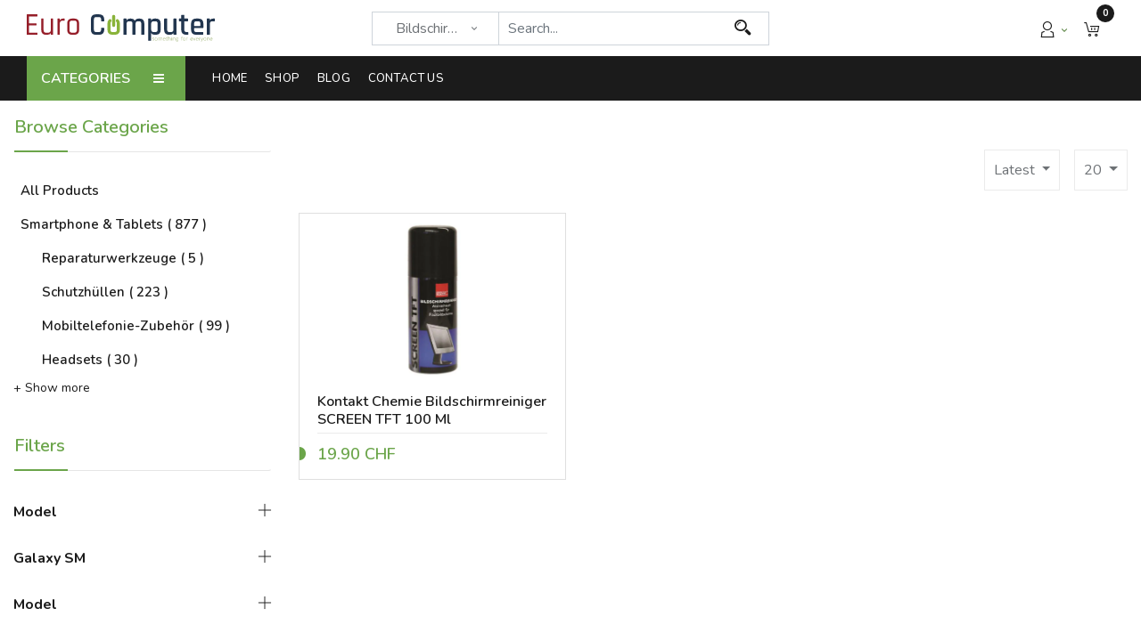

--- FILE ---
content_type: text/html; charset=utf-8
request_url: https://eurocomputer.ch/shop/category/smartphone-tablets-bildschirmreiniger-68
body_size: 19291
content:

        <!DOCTYPE html>
        
        
            
        
    <html lang="en-GB" data-website-id="1" data-oe-company-name="Euro Computer">
            
        
            
            
            
            
                
            
        
        
    <head>
                <meta charset="utf-8"/>
                <meta http-equiv="X-UA-Compatible" content="IE=edge,chrome=1"/>
            <meta name="viewport" content="width=device-width, initial-scale=1, user-scalable=no"/>
        <meta name="generator" content="Odoo"/>
        
        
        
            
            
            
        
        
        
            
            
            
            
                
                    
                        <meta property="og:type" content="website"/>
                    
                
                    
                        <meta property="og:title" content="Bildschirmreiniger | Euro Computer"/>
                    
                
                    
                        <meta property="og:site_name" content="Euro Computer"/>
                    
                
                    
                        <meta property="og:url" content="https://eurocomputer.ch/shop/category/smartphone-tablets-bildschirmreiniger-68"/>
                    
                
                    
                        <meta property="og:image" content="https://eurocomputer.ch/web/image/website/1/logo?unique=01bde11"/>
                    
                
            
            
            
            
                
                    <meta name="twitter:card" content="summary_large_image"/>
                
                    <meta name="twitter:title" content="Bildschirmreiniger | Euro Computer"/>
                
                    <meta name="twitter:image" content="https://eurocomputer.ch/web/image/website/1/logo/300x300?unique=01bde11"/>
                
            
        

        
            
            
        
        <link rel="canonical" href="https://www.eurocomputer.ch/shop/category/smartphone-tablets-bildschirmreiniger-68"/>

        <link rel="preconnect" href="https://fonts.gstatic.com/" crossorigin=""/>
    
        

                <title> Shop | Euro Computer </title>
                <link type="image/x-icon" rel="shortcut icon" href="/web/image/website/1/favicon?unique=01bde11"/>
            <link rel="preload" href="/web/static/lib/fontawesome/fonts/fontawesome-webfont.woff2?v=4.7.0" as="font" crossorigin=""/>
            <link type="text/css" rel="stylesheet" href="/web/content/23046-ef8f40c/1/web.assets_common.css" data-asset-xmlid="web.assets_common" data-asset-version="ef8f40c"/>
            <link type="text/css" rel="stylesheet" href="/web/content/23036-346c0c7/1/web.assets_frontend.css" data-asset-xmlid="web.assets_frontend" data-asset-version="346c0c7"/>
        
    
        

                <script id="web.layout.odooscript" type="text/javascript">
                    var odoo = {
                        csrf_token: "739ee3d37666c708b57f845a4e8f1b6daa749b26o1800864755",
                        debug: "",
                    };
                </script>
            <script type="text/javascript">
                odoo.session_info = {"is_admin": false, "is_system": false, "is_website_user": true, "user_id": false, "is_frontend": true, "translationURL": "/website/translations", "cache_hashes": {"translations": "733cd35e3032553f0011dfa28e2602ee6a847530"}, "lang_url_code": "en_GB"};
                if (!/(^|;\s)tz=/.test(document.cookie)) {
                    const userTZ = Intl.DateTimeFormat().resolvedOptions().timeZone;
                    document.cookie = `tz=${userTZ}; path=/`;
                }
            </script>
            <script defer="defer" type="text/javascript" src="/web/content/23037-a9e7572/1/web.assets_common_minimal_js.js" data-asset-xmlid="web.assets_common_minimal_js" data-asset-version="a9e7572"></script>
            <script defer="defer" type="text/javascript" src="/web/content/23038-9ad155a/1/web.assets_frontend_minimal_js.js" data-asset-xmlid="web.assets_frontend_minimal_js" data-asset-version="9ad155a"></script>
            
        
    
            <script defer="defer" type="text/javascript" data-src="/web/content/23039-6112183/1/web.assets_common_lazy.js" data-asset-xmlid="web.assets_common_lazy" data-asset-version="6112183"></script>
            <script defer="defer" type="text/javascript" data-src="/web/content/23040-09c9ba1/1/web.assets_frontend_lazy.js" data-asset-xmlid="web.assets_frontend_lazy" data-asset-version="09c9ba1"></script>
        
    
        

                
            
        
    
            
            
        </head>
            <body class="">
                
        
    
            
            
        <div id="wrapwrap" class="   ">
                
	    	<nav id="sidebar" class="sidebar-wrapper bg-white d-block d-md-none">
		    	<div class="sidebar-content">
					<div class="search">
						<div class="close-mbl-sidebar bg-primary text-center">
							<span class="lnr lnr-cross text-white" id="close_mbl_sidebar"></span>
						</div>
					</div>
					<div class="card bg-white">
		                <div class="card-header">
		                  	<ul class="nav nav-tabs card-header-tabs" role="tablist">
			                    <li class="nav-item">
			                      	<a class="nav-link o_default_snippet_text active" id="nav_tabs_link_1595584408392_2" data-toggle="tab" href="#nav_tabs_content_1595584408392_2" role="tab" aria-controls="nav_tabs_content_1595584408392_2" aria-selected="true">Menu</a>
			                    </li>
			                    <li class="nav-item">
			                      	<a class="nav-link o_default_snippet_text" id="nav_tabs_link_1595584408393_3" data-toggle="tab" href="#nav_tabs_content_1595584408393_3" role="tab" aria-controls="nav_tabs_content_1595584408393_3" aria-selected="false">Category</a>
			                    </li>
		                  	</ul>
		                </div>
		                <div class="card-body tab-content">
		                  	<div class="tab-pane fade active show" id="nav_tabs_content_1595584408392_2" role="tabpanel" aria-labelledby="nav_tabs_link_1595584408392_2">
		                    	<ul class="nav navbar-nav align-items-md-center" id="top_menu">
									
										
    
    <li class="nav-item">
        <a role="menuitem" href="/" class="nav-link ">
            <span>Home</span>
        
			
				
			
		</a>
    </li>
    

									
										
    
    <li class="nav-item">
        <a role="menuitem" href="/shop" class="nav-link ">
            <span>Shop</span>
        
			
				
			
		</a>
    </li>
    

									
										
    
    
    

									
										
    
    <li class="nav-item">
        <a role="menuitem" href="/blog" class="nav-link ">
            <span>Blog</span>
        
			
				
			
		</a>
    </li>
    

									
										
    
    <li class="nav-item">
        <a role="menuitem" href="/contactus" class="nav-link ">
            <span>Contact us</span>
        
			
				
			
		</a>
    </li>
    

									
										
    
    
    

									
								</ul>
		                  	</div>
		                  	<div class="tab-pane fade" id="nav_tabs_content_1595584408393_3" role="tabpanel" aria-labelledby="nav_tabs_link_1595584408393_3">
			                    <ul class="vouge-mbl-header-category" id="o_shop_collapse_category_mobile">
					                
					                
					                    
				                          	
        <li class="dropdown dropdown-submenu nav-item">
            <a class="nav-link" href="/shop/category/9">
            	<span>Smartphone &amp; Tablets</span>
            	
	            	(<span>
	                    877
	                </span>)
	            
            </a>
            <i class="fa fa-chevron-right text-primary caret-icon-pos"></i>
            <ul class="dropdown-menu">
                
                    
        <li class="dropdown dropdown-submenu nav-item">
            <a class="nav-link" href="/shop/category/38">
            	<span>Reparaturwerkzeuge</span>
            	
	            	(<span>
	                    5
	                </span>)
	            
            </a>
            
            
        </li>
    
                
                    
        <li class="dropdown dropdown-submenu nav-item">
            <a class="nav-link" href="/shop/category/39">
            	<span>Schutzhüllen</span>
            	
	            	(<span>
	                    223
	                </span>)
	            
            </a>
            
            
        </li>
    
                
                    
        <li class="dropdown dropdown-submenu nav-item">
            <a class="nav-link" href="/shop/category/40">
            	<span>Mobiltelefonie-Zubehör</span>
            	
	            	(<span>
	                    99
	                </span>)
	            
            </a>
            
            
        </li>
    
                
                    
        <li class="dropdown dropdown-submenu nav-item">
            <a class="nav-link" href="/shop/category/41">
            	<span>Headsets</span>
            	
	            	(<span>
	                    30
	                </span>)
	            
            </a>
            
            
        </li>
    
                
                    
        <li class="dropdown dropdown-submenu nav-item">
            <a class="nav-link" href="/shop/category/42">
            	<span>Stromversorgung</span>
            	
	            	(<span>
	                    3
	                </span>)
	            
            </a>
            
            
        </li>
    
                
                    
        <li class="dropdown dropdown-submenu nav-item">
            <a class="nav-link" href="/shop/category/43">
            	<span>Schutzfolie/Panzer Glas</span>
            	
	            	(<span>
	                    78
	                </span>)
	            
            </a>
            
            
        </li>
    
                
                    
        <li class="dropdown dropdown-submenu nav-item">
            <a class="nav-link" href="/shop/category/44">
            	<span>Protection Set</span>
            	
	            	(<span>
	                    25
	                </span>)
	            
            </a>
            
            
        </li>
    
                
                    
        <li class="dropdown dropdown-submenu nav-item">
            <a class="nav-link" href="/shop/category/49">
            	<span>Akku</span>
            	
	            	(<span>
	                    10
	                </span>)
	            
            </a>
            
            
        </li>
    
                
                    
        <li class="dropdown dropdown-submenu nav-item">
            <a class="nav-link" href="/shop/category/51">
            	<span>HDMI-Kabel</span>
            	
	            	(<span>
	                    2
	                </span>)
	            
            </a>
            
            
        </li>
    
                
                    
        <li class="dropdown dropdown-submenu nav-item">
            <a class="nav-link" href="/shop/category/53">
            	<span>Audio-Zubehör</span>
            	
	            	(<span>
	                    2
	                </span>)
	            
            </a>
            
            
        </li>
    
                
                    
        <li class="dropdown dropdown-submenu nav-item">
            <a class="nav-link" href="/shop/category/56">
            	<span>LCD/Bildschirm</span>
            	
	            	(<span>
	                    2
	                </span>)
	            
            </a>
            
            
        </li>
    
                
                    
        <li class="dropdown dropdown-submenu nav-item">
            <a class="nav-link" href="/shop/category/58">
            	<span>Verbrauchsmaterial</span>
            	
	            	(<span>
	                    1
	                </span>)
	            
            </a>
            
            
        </li>
    
                
                    
        <li class="dropdown dropdown-submenu nav-item">
            <a class="nav-link" href="/shop/category/61">
            	<span>Gehäuse &amp; Rahmen</span>
            	
	            	(<span>
	                    1
	                </span>)
	            
            </a>
            
            
        </li>
    
                
                    
        <li class="dropdown dropdown-submenu nav-item">
            <a class="nav-link" href="/shop/category/62">
            	<span>Speaker</span>
            	
	            	(<span>
	                    3
	                </span>)
	            
            </a>
            
            
        </li>
    
                
                    
        <li class="dropdown dropdown-submenu nav-item">
            <a class="nav-link" href="/shop/category/68">
            	<span>Bildschirmreiniger</span>
            	
	            	(<span>
	                    1
	                </span>)
	            
            </a>
            
            
        </li>
    
                
                    
        <li class="dropdown dropdown-submenu nav-item">
            <a class="nav-link" href="/shop/category/71">
            	<span>Spare Parts</span>
            	
	            	(<span>
	                    12
	                </span>)
	            
            </a>
            
            
        </li>
    
                
                    
        <li class="dropdown dropdown-submenu nav-item">
            <a class="nav-link" href="/shop/category/73">
            	<span>Apple Watch</span>
            	
	            	(<span>
	                    10
	                </span>)
	            
            </a>
            <i class="fa fa-chevron-right text-primary caret-icon-pos"></i>
            <ul class="dropdown-menu">
                
                    
        <li class="dropdown dropdown-submenu nav-item">
            <a class="nav-link" href="/shop/category/80">
            	<span>iPhone NEW</span>
            	
	            	(<span>
	                    0
	                </span>)
	            
            </a>
            
            
        </li>
    
                
            </ul>
        </li>
    
                
                    
        <li class="dropdown dropdown-submenu nav-item">
            <a class="nav-link" href="/shop/category/74">
            	<span>Kabel</span>
            	
	            	(<span>
	                    11
	                </span>)
	            
            </a>
            
            
        </li>
    
                
                    
        <li class="dropdown dropdown-submenu nav-item">
            <a class="nav-link" href="/shop/category/79">
            	<span>iPAD</span>
            	
	            	(<span>
	                    1
	                </span>)
	            
            </a>
            
            
        </li>
    
                
                    
        <li class="dropdown dropdown-submenu nav-item">
            <a class="nav-link" href="/shop/category/81">
            	<span>iPhone</span>
            	
	            	(<span>
	                    0
	                </span>)
	            
            </a>
            
            
        </li>
    
                
                    
        <li class="dropdown dropdown-submenu nav-item">
            <a class="nav-link" href="/shop/category/83">
            	<span>Occasion</span>
            	
	            	(<span>
	                    2
	                </span>)
	            
            </a>
            
            
        </li>
    
                
                    
        <li class="dropdown dropdown-submenu nav-item">
            <a class="nav-link" href="/shop/category/85">
            	<span>Speichermedien</span>
            	
	            	(<span>
	                    5
	                </span>)
	            
            </a>
            
            
        </li>
    
                
                    
        <li class="dropdown dropdown-submenu nav-item">
            <a class="nav-link" href="/shop/category/101">
            	<span>POWER BANK</span>
            	
	            	(<span>
	                    4
	                </span>)
	            
            </a>
            
            
        </li>
    
                
                    
        <li class="dropdown dropdown-submenu nav-item">
            <a class="nav-link" href="/shop/category/102">
            	<span>Camera</span>
            	
	            	(<span>
	                    3
	                </span>)
	            
            </a>
            
            
        </li>
    
                
                    
        <li class="dropdown dropdown-submenu nav-item">
            <a class="nav-link" href="/shop/category/103">
            	<span>Charging Flex</span>
            	
	            	(<span>
	                    1
	                </span>)
	            
            </a>
            
            
        </li>
    
                
                    
        <li class="dropdown dropdown-submenu nav-item">
            <a class="nav-link" href="/shop/category/104">
            	<span>Dienstleistungen</span>
            	
	            	(<span>
	                    310
	                </span>)
	            
            </a>
            
            
        </li>
    
                
            </ul>
        </li>
    
					                    
				                          	
        <li class="dropdown dropdown-submenu nav-item">
            <a class="nav-link" href="/shop/category/13">
            	<span>Computer &amp; Notebooks</span>
            	
	            	(<span>
	                    96
	                </span>)
	            
            </a>
            <i class="fa fa-chevron-right text-primary caret-icon-pos"></i>
            <ul class="dropdown-menu">
                
                    
        <li class="dropdown dropdown-submenu nav-item">
            <a class="nav-link" href="/shop/category/15">
            	<span>Computer</span>
            	
	            	(<span>
	                    13
	                </span>)
	            
            </a>
            <i class="fa fa-chevron-right text-primary caret-icon-pos"></i>
            <ul class="dropdown-menu">
                
                    
        <li class="dropdown dropdown-submenu nav-item">
            <a class="nav-link" href="/shop/category/50">
            	<span>HDMI-Kabel</span>
            	
	            	(<span>
	                    2
	                </span>)
	            
            </a>
            
            
        </li>
    
                
                    
        <li class="dropdown dropdown-submenu nav-item">
            <a class="nav-link" href="/shop/category/55">
            	<span>FM-Transmitter</span>
            	
	            	(<span>
	                    3
	                </span>)
	            
            </a>
            
            
        </li>
    
                
                    
        <li class="dropdown dropdown-submenu nav-item">
            <a class="nav-link" href="/shop/category/76">
            	<span>Mouse</span>
            	
	            	(<span>
	                    7
	                </span>)
	            
            </a>
            
            
        </li>
    
                
            </ul>
        </li>
    
                
                    
        <li class="dropdown dropdown-submenu nav-item">
            <a class="nav-link" href="/shop/category/16">
            	<span>Notebook-Zubehör</span>
            	
	            	(<span>
	                    18
	                </span>)
	            
            </a>
            
            
        </li>
    
                
                    
        <li class="dropdown dropdown-submenu nav-item">
            <a class="nav-link" href="/shop/category/18">
            	<span>Festplatten &amp; SSD</span>
            	
	            	(<span>
	                    7
	                </span>)
	            
            </a>
            
            
        </li>
    
                
                    
        <li class="dropdown dropdown-submenu nav-item">
            <a class="nav-link" href="/shop/category/20">
            	<span>Laufwerke</span>
            	
	            	(<span>
	                    1
	                </span>)
	            
            </a>
            
            
        </li>
    
                
                    
        <li class="dropdown dropdown-submenu nav-item">
            <a class="nav-link" href="/shop/category/21">
            	<span>Lüfter &amp; Kühler</span>
            	
	            	(<span>
	                    0
	                </span>)
	            
            </a>
            
            
        </li>
    
                
                    
        <li class="dropdown dropdown-submenu nav-item">
            <a class="nav-link" href="/shop/category/26">
            	<span>Schnittstellenkarten</span>
            	
	            	(<span>
	                    1
	                </span>)
	            
            </a>
            
            
        </li>
    
                
                    
        <li class="dropdown dropdown-submenu nav-item">
            <a class="nav-link" href="/shop/category/27">
            	<span>Eingabegeräte</span>
            	
	            	(<span>
	                    1
	                </span>)
	            
            </a>
            
            
        </li>
    
                
                    
        <li class="dropdown dropdown-submenu nav-item">
            <a class="nav-link" href="/shop/category/29">
            	<span>Externe Speicher</span>
            	
	            	(<span>
	                    2
	                </span>)
	            
            </a>
            
            
        </li>
    
                
                    
        <li class="dropdown dropdown-submenu nav-item">
            <a class="nav-link" href="/shop/category/30">
            	<span>Monitore</span>
            	
	            	(<span>
	                    1
	                </span>)
	            
            </a>
            
            
        </li>
    
                
                    
        <li class="dropdown dropdown-submenu nav-item">
            <a class="nav-link" href="/shop/category/31">
            	<span>Mäuse &amp; Tastaturen</span>
            	
	            	(<span>
	                    2
	                </span>)
	            
            </a>
            
            
        </li>
    
                
                    
        <li class="dropdown dropdown-submenu nav-item">
            <a class="nav-link" href="/shop/category/33">
            	<span>USB-Sticks</span>
            	
	            	(<span>
	                    11
	                </span>)
	            
            </a>
            
            
        </li>
    
                
                    
        <li class="dropdown dropdown-submenu nav-item">
            <a class="nav-link" href="/shop/category/34">
            	<span>Betriebssysteme</span>
            	
	            	(<span>
	                    0
	                </span>)
	            
            </a>
            
            
        </li>
    
                
                    
        <li class="dropdown dropdown-submenu nav-item">
            <a class="nav-link" href="/shop/category/35">
            	<span>Security</span>
            	
	            	(<span>
	                    0
	                </span>)
	            
            </a>
            
            
        </li>
    
                
                    
        <li class="dropdown dropdown-submenu nav-item">
            <a class="nav-link" href="/shop/category/36">
            	<span>Cables &amp; Adapters</span>
            	
	            	(<span>
	                    30
	                </span>)
	            
            </a>
            
            
        </li>
    
                
                    
        <li class="dropdown dropdown-submenu nav-item">
            <a class="nav-link" href="/shop/category/37">
            	<span>Spielkonsolen</span>
            	
	            	(<span>
	                    0
	                </span>)
	            
            </a>
            
            
        </li>
    
                
                    
        <li class="dropdown dropdown-submenu nav-item">
            <a class="nav-link" href="/shop/category/60">
            	<span>Etiketten/Papier</span>
            	
	            	(<span>
	                    1
	                </span>)
	            
            </a>
            
            
        </li>
    
                
                    
        <li class="dropdown dropdown-submenu nav-item">
            <a class="nav-link" href="/shop/category/90">
            	<span>Adapter</span>
            	
	            	(<span>
	                    3
	                </span>)
	            
            </a>
            
            
        </li>
    
                
                    
        <li class="dropdown dropdown-submenu nav-item">
            <a class="nav-link" href="/shop/category/95">
            	<span>RAM</span>
            	
	            	(<span>
	                    6
	                </span>)
	            
            </a>
            
            
        </li>
    
                
            </ul>
        </li>
    
					                    
				                          	
        <li class="dropdown dropdown-submenu nav-item">
            <a class="nav-link" href="/shop/category/88">
            	<span>Secondhand</span>
            	
	            	(<span>
	                    6
	                </span>)
	            
            </a>
            
            
        </li>
    
					                    
				                          	
        <li class="dropdown dropdown-submenu nav-item">
            <a class="nav-link" href="/shop/category/89">
            	<span>NEW &amp; Trend</span>
            	
	            	(<span>
	                    10
	                </span>)
	            
            </a>
            
            
        </li>
    
					                    
				                          	
        <li class="dropdown dropdown-submenu nav-item">
            <a class="nav-link" href="/shop/category/94">
            	<span>microSDXC-Karte</span>
            	
	            	(<span>
	                    1
	                </span>)
	            
            </a>
            
            
        </li>
    
					                    
				                          	
        <li class="dropdown dropdown-submenu nav-item">
            <a class="nav-link" href="/shop/category/105">
            	<span>case</span>
            	
	            	(<span>
	                    0
	                </span>)
	            
            </a>
            
            
        </li>
    
					                    
				                          	
        <li class="dropdown dropdown-submenu nav-item">
            <a class="nav-link" href="/shop/category/106">
            	<span>Computer USB Hub</span>
            	
	            	(<span>
	                    4
	                </span>)
	            
            </a>
            
            
        </li>
    
					                    
				                          	
        <li class="dropdown dropdown-submenu nav-item">
            <a class="nav-link" href="/shop/category/107">
            	<span>Batterie/Akku</span>
            	
	            	(<span>
	                    1
	                </span>)
	            
            </a>
            
            
        </li>
    
					                    
				                          	
        <li class="dropdown dropdown-submenu nav-item">
            <a class="nav-link" href="/shop/category/108">
            	<span>Universal Netzteil</span>
            	
	            	(<span>
	                    1
	                </span>)
	            
            </a>
            
            
        </li>
    
					                    
				                          	
        <li class="dropdown dropdown-submenu nav-item">
            <a class="nav-link" href="/shop/category/109">
            	<span>Car Headrest Holder</span>
            	
	            	(<span>
	                    4
	                </span>)
	            
            </a>
            
            
        </li>
    
					                    
				                          	
        <li class="dropdown dropdown-submenu nav-item">
            <a class="nav-link" href="/shop/category/110">
            	<span>Switch</span>
            	
	            	(<span>
	                    1
	                </span>)
	            
            </a>
            
            
        </li>
    
					                    
				                          	
        <li class="dropdown dropdown-submenu nav-item">
            <a class="nav-link" href="/shop/category/111">
            	<span>SmartWatch Android/IOS</span>
            	
	            	(<span>
	                    2
	                </span>)
	            
            </a>
            
            
        </li>
    
					                    
				                          	
        <li class="dropdown dropdown-submenu nav-item">
            <a class="nav-link" href="/shop/category/112">
            	<span>Bluetooth Receiver</span>
            	
	            	(<span>
	                    2
	                </span>)
	            
            </a>
            
            
        </li>
    
					                    
				                          	
        <li class="dropdown dropdown-submenu nav-item">
            <a class="nav-link" href="/shop/category/113">
            	<span>Bluetooth</span>
            	
	            	(<span>
	                    3
	                </span>)
	            
            </a>
            
            
        </li>
    
					                    
				                          	
        <li class="dropdown dropdown-submenu nav-item">
            <a class="nav-link" href="/shop/category/114">
            	<span>Mobile Hotspot</span>
            	
	            	(<span>
	                    1
	                </span>)
	            
            </a>
            
            
        </li>
    
					                    
				                          	
        <li class="dropdown dropdown-submenu nav-item">
            <a class="nav-link" href="/shop/category/115">
            	<span>server</span>
            	
	            	(<span>
	                    0
	                </span>)
	            
            </a>
            
            
        </li>
    
					                    
					                
					            </ul>
		                  	</div>
		                </div>
		          	</div>
		    	</div>
		    </nav>
		
    <div class="d-block d-md-none">
      
    	<div class="bizople-mbl-bottom-bar d-block d-xl-none bg-white">
			<div class="container">
				<div class="row align-items-center justify-content-center">
					<div class="col text-center bottom-sidebar-menu">
						<div class="text-center">
	                   		<a role="button" class="nav-link bottom-show-sidebar">
								<i class="ti ti-view-grid text-secondary"></i>
							</a>
						</div>
						<div class="text-center">
							<span class="text-secondary">Menu</span>
						</div>
					</div>
					<div class="col text-center bottom-bar-shop">
						<div class="text-center">
	                   		<a href="/shop" class="nav-link">
								<i class="text-secondary icon icon-House"></i>
							</a>
						</div>
						<div class="text-center">
							<span class="text-secondary">Shop</span>
						</div>
					</div>
					
					<div class="col text-center bottom-bar-extra-menu">
						<div class="text-center">
	                   		<a class="nav-link open-extra-menu">
								<i class="text-secondary ti ti-angle-double-up"></i>
							</a>
						</div>
						<div class="text-center">
							<span class="text-secondary">More</span>
						</div>
					</div>
					<div class="col text-center bottom-bar-search">
						<div class="text-center">
	                   		<a class="nav-link" onclick="openSearchPopup()">
								<span class="text-secondary icon icon-Search show-search"></span>
							</a>
						</div>
						<div class="text-center">
							<span class="text-secondary">Search</span>
						</div>
					</div>
					<div class="col text-center">
						<div class="bizople-acc-user dropup">
		        			<a href="#" class="nav-link dropdown-toggle acc-dropdown" data-toggle="dropdown">
								<span class="icon icon-User text-secondary"></span>
							</a>
							<div class="dropdown-menu js_usermenu" role="menu">
								
								<div class="text-center">
									<span>
						            	<a class="dropdown-item" href="/web/login">
							                <span>Sign in</span>
							            </a>
										<a class="dropdown-item" href="/web/signup">
											<span>Register</span>
										</a>
						            </span>
								</div>
							</div>
							<div class="text-center">
								<span class="text-secondary">Account</span>
							</div>
		        		</div>
					</div>
				</div>
			</div>
		</div>
		<div class="bizople-mbl-bottom-bar extra-menu-bar d-block d-xl-none bg-white">
			<div class="container">
				<div class="row align-items-center justify-content-center">
					<div class="col text-center">
						<div class="wishlist">
							
								
								<div id="my_wish" class="nav-item header_wishlist o_wsale_my_wish d-block">
									<div class="text-center">
										<a href="/shop/wishlist" class="nav-link">
											<i class="text-secondary icon icon-Heart"></i>
											<sup class="my_wish_quantity o_animate_blink badge badge-primary">
												0
											</sup>
										</a>
									</div>
									<div class="text-center">
										<span class="text-secondary">Wishlist</span>
									</div>
								</div>
							
						</div>
					</div>
					<div class="col text-center">
						<div class="text-center">
	                   		<a href="/category" class="nav-link">
								<i class="text-secondary lnr lnr-shirt"></i>
							</a>
						</div>
						<div class="text-center">
							<span class="text-secondary">Category</span>
						</div>
					</div>
					<div class="col text-center d-none">
						<div class="text-center">
	                   		<a href="/brand" class="nav-link">
								<i class="text-secondary ti ti-view-grid"></i>
							</a>
						</div>
						<div class="text-center">
							<span class="text-secondary">Brand</span>
						</div>
					</div>
					<div class="col text-center bottom-bar-pricelist">
						
			            <div class="dropup mr-auto  ">
				            
				            <a role="button" href="#" class="dropdown-toggle nav-link" data-toggle="dropdown">
				            	<i class="text-secondary ti ti-money"></i>
				            </a>
				            <div class="dropdown-menu" role="menu">
				                
				                    <a role="menuitem" class="dropdown-item text-center" href="/shop/change_pricelist/1">
				                        <span class="switcher_pricelist" data-pl_id="1">Public Pricelist</span>
				                    </a>
				                
				            </div>
				        </div>
				        <div class="text-center">
							<span class="text-secondary">Public Pricelist</span>
						</div>
					</div>
					<div class="col text-center bottom-bar-language">
						<ul class="menu-language js_language_selector mb0 list-inline text-lg-center">
		                    <li class="d-inline-block">
					            <div class="dropup">
					                <a href="#" class="nav-link dropdown-toggle" type="button" data-toggle="dropdown" aria-haspopup="true" aria-expanded="true">
					                    
						                    
						                        <img width="18" src="/web/image/res.lang/20/flag_image?unique=3093ad0" title="English (UK)" loading="lazy"/>
						                    
						                
						                    
						                
					                </a>
					                <div class="dropdown-menu" role="menu">
					                    
					                        <a class="dropdown-item js_change_lang text-center" href="/shop/category/smartphone-tablets-bildschirmreiniger-68" data-url_code="en_GB">
				                            	English (UK)
					                        </a>
					                    
					                        <a class="dropdown-item js_change_lang text-center" href="/de_CH/shop/category/smartphone-tablets-bildschirmreiniger-68" data-url_code="de_CH">
				                            	 Deutsch (CH)
					                        </a>
					                    
					                </div>
					            </div>
					        </li>
					    </ul>
					    <div class="text-center">
							<span class="text-secondary lang_local_code text-uppercase">en_GB</span>
						</div>
					</div>
				</div>
			</div>
		</div>
    
    </div>
  <header id="top" data-anchor="true" data-name="Header" class="  o_header_standard">
                    
		<div class="search-box">
			<div class="container">
				<div class="close-btn">
					<span class="search-text">Search for the product you want</span>
					<span class="close-text close-search">CLOSE
						<span class="fa fa-remove"></span>
					</span>
				</div>
				<a class="nav-link p-0">
					<form method="get" data-snippet="s_products_searchbar_input" class="o_wsale_products_searchbar_form o_wait_lazy_js s_wsale_products_searchbar_input" action="/shop">
						
	            		
	          		  	<input type="hidden" id="tvsearchCateg-popup" name="category" value="68"/>
		                <div class="dropdown d-block d-md-inline-block search-categ-popup text-center border border-secondary">
	                    	<span class="ri ri-layout-grid-fill align-middle ml-3"></span>
		                    <button class="btn dropdown-toggle mx-auto" type="button" id="categbtn-popup" data-toggle="dropdown" aria-haspopup="true" aria-expanded="false">
		                        <span class="categ-name text-truncate align-middle">
		                        	Bildschirmreiniger
		                        </span>
		                    </button>
		                    <div class="dropdown-menu rounded-0">
		                        
		                        <label type="button" class="dropdown-item select-category-popup ">All Categories</label>
		                        
		                            <label type="button" class="dropdown-item " data-id="9">Smartphone &amp; Tablets</label>
		                        
		                            <label type="button" class="dropdown-item " data-id="13">Computer &amp; Notebooks</label>
		                        
		                            <label type="button" class="dropdown-item " data-id="88">Secondhand</label>
		                        
		                            <label type="button" class="dropdown-item " data-id="89">NEW &amp; Trend</label>
		                        
		                            <label type="button" class="dropdown-item " data-id="94">microSDXC-Karte</label>
		                        
		                            <label type="button" class="dropdown-item " data-id="105">case</label>
		                        
		                            <label type="button" class="dropdown-item " data-id="106">Computer USB Hub</label>
		                        
		                            <label type="button" class="dropdown-item " data-id="107">Batterie/Akku</label>
		                        
		                            <label type="button" class="dropdown-item " data-id="108">Universal Netzteil</label>
		                        
		                            <label type="button" class="dropdown-item " data-id="109">Car Headrest Holder</label>
		                        
		                            <label type="button" class="dropdown-item " data-id="110">Switch</label>
		                        
		                            <label type="button" class="dropdown-item " data-id="111">SmartWatch Android/IOS</label>
		                        
		                            <label type="button" class="dropdown-item " data-id="112">Bluetooth Receiver</label>
		                        
		                            <label type="button" class="dropdown-item " data-id="113">Bluetooth</label>
		                        
		                            <label type="button" class="dropdown-item " data-id="114">Mobile Hotspot</label>
		                        
		                            <label type="button" class="dropdown-item " data-id="115">server</label>
		                        
		                    </div>
		                  
		                </div>
			            <div role="search" class="input-group pt-4">
			              	<input type="search" name="search" class="search-query search-query-popup form-control oe_search_box" data-limit="5" data-display-description="true" data-display-price="true" data-display-image="true" placeholder="Search..."/>
			                <div class="input-group-append">
			                    <button type="submit" class="btn btn-primary oe_search_button" aria-label="Search" title="Search">
			                      	<i class="fa fa-search"></i>
			                    </button>
			                </div>
			            </div>
			            <input name="order" type="hidden" class="o_wsale_search_order_by" value=""/>
			        </form>
				</a>
			</div>
		</div>
	
    <nav data-name="Navbar" id="vouge_header5" class="vouge_header5 header-cart-sidebar">
      <div class="top-header d-none d-md-block">
        <div class="container-fluid">
          <div class="row align-items-center">
            <div class="header-left col-xl-4 col-md-6 d-none d-md-flex">
              <div class="language-selector">
                <ul class="menu-language js_language_selector mb0 list-inline text-lg-center">
                  <li class="d-inline-block">
                    <div class="dropdown">
                      <button class="btn btn-sm btn-link dropdown-toggle" type="button" data-toggle="dropdown" aria-haspopup="true" aria-expanded="true">
                        <span class="lang_local_code text-uppercase">en_GB</span>
                        <span class="caret ml4"></span>
                      </button>
                      <div class="dropdown-menu" role="menu">
                        
                          <a class="dropdown-item js_change_lang" href="/shop/category/smartphone-tablets-bildschirmreiniger-68" data-url_code="en_GB">
                            English (UK)
                          </a>
                        
                          <a class="dropdown-item js_change_lang" href="/de_CH/shop/category/smartphone-tablets-bildschirmreiniger-68" data-url_code="de_CH">
                             Deutsch (CH)
                          </a>
                        
                      </div>
                    </div>
                  </li>
                </ul>
              </div>
              <div class="curruncy-selector">
                
                <div class="dropdown mr-auto ">
                  
                  <a role="button" href="#" class="dropdown-toggle btn btn-link" data-toggle="dropdown">
                    Public Pricelist
                  </a>
                  <div class="dropdown-menu" role="menu">
                    
                      <a role="menuitem" class="dropdown-item" href="/shop/change_pricelist/1">
                        <span class="switcher_pricelist" data-pl_id="1">Public Pricelist</span>
                      </a>
                    
                  </div>
                </div>
              </div>
            </div>
            <div class="header-center col-xl-4 d-none d-xl-block">
              <h6 class="text-center header-text mb-0"><span style="font-weight: bolder;">Gratis Versand&nbsp;</span>&nbsp;ab 100 CHF<br/></h6>
            </div>
            <div class="header-right justify-content-end align-items-center col-xl-4 col-md-6 d-none d-md-flex">
              <div class="header-media text-right">
                
                
                
              </div>
            </div>
          </div>
        </div>
      </div>
      <div class="middle-header">
        <div class="container-fluid">
          <div class="row align-items-center">
            <div class="header-left col-md-3 d-flex align-items-center w-100">
              <button type="button" id="show-sidebar" class="mobile-sidebar-toggle btn btn-sm btn-dark d-block d-md-none mr-auto">
                <span class="ti ti-view-grid text-secondary"></span>
              </button>
              <div class="website-logo-left align-items-center d-flex justify-content-center justify-content-md-start">
								
			<a href="/" class="navbar-brand logo m-0">
	            <span role="img" aria-label="Logo of Euro Computer" title="Euro Computer"><img src="/web/image/website/1/logo/Euro%20Computer?unique=01bde11" class="img img-fluid" alt="Euro Computer" loading="lazy"/></span>
	        </a>
		</div>
              
    	<div class="mobile-cart d-block d-md-none ml-auto">
			
				
				
				<li class="list-unstyled header_cart o_wsale_my_cart nav-item  ">
					<a role="button" class="nav-link show_cart_sidebar_mbl">
				        <span class="text-secondary icon icon-FullShoppingCart"></span>
				        <sup class="my_cart_quantity badge badge-primary" data-order-id="">0</sup>
				    </a>
				</li>
			
		</div>
    
              
            </div>
            <div class="header-center col-md-6 d-none d-md-block">
              <div class="">
                <div class="bizople-search nav-search w-lg-75 mx-auto">
			<div class="search">
				
		<form method="get" data-snippet="s_products_searchbar_input" class="o_wsale_products_searchbar_form o_wait_lazy_js s_wsale_products_searchbar_input d-flex" action="/shop">
            
            
          		  	<input type="hidden" id="tvsearchCateg" name="category" value="68"/>
                <div class="dropdown d-inline-block search-categ">
                    <button class="btn dropdown-toggle" type="button" id="categbtn" data-toggle="dropdown" aria-haspopup="true" aria-expanded="false">
                        <span class="categ-name text-truncate align-middle">
                        	Bildschirmreiniger
                        </span>
                    </button>
                    <div class="dropdown-menu">
                        
                            <label class="dropdown-item text-primary" type="button" data-id="68">Bildschirmreiniger</label>
                        
                        <label type="button" class="dropdown-item ">All</label>
                        
                            <label type="button" class="dropdown-item " data-id="9">Smartphone &amp; Tablets</label>
                        
                            <label type="button" class="dropdown-item " data-id="13">Computer &amp; Notebooks</label>
                        
                            <label type="button" class="dropdown-item " data-id="88">Secondhand</label>
                        
                            <label type="button" class="dropdown-item " data-id="89">NEW &amp; Trend</label>
                        
                            <label type="button" class="dropdown-item " data-id="94">microSDXC-Karte</label>
                        
                            <label type="button" class="dropdown-item " data-id="105">case</label>
                        
                            <label type="button" class="dropdown-item " data-id="106">Computer USB Hub</label>
                        
                            <label type="button" class="dropdown-item " data-id="107">Batterie/Akku</label>
                        
                            <label type="button" class="dropdown-item " data-id="108">Universal Netzteil</label>
                        
                            <label type="button" class="dropdown-item " data-id="109">Car Headrest Holder</label>
                        
                            <label type="button" class="dropdown-item " data-id="110">Switch</label>
                        
                            <label type="button" class="dropdown-item " data-id="111">SmartWatch Android/IOS</label>
                        
                            <label type="button" class="dropdown-item " data-id="112">Bluetooth Receiver</label>
                        
                            <label type="button" class="dropdown-item " data-id="113">Bluetooth</label>
                        
                            <label type="button" class="dropdown-item " data-id="114">Mobile Hotspot</label>
                        
                            <label type="button" class="dropdown-item " data-id="115">server</label>
                        
                    </div>
                  
                </div>
            <div role="search" class="input-group">
              	<input type="search" name="search" class="search-query form-control oe_search_box" data-limit="5" data-display-description="true" data-display-price="true" data-display-image="true" placeholder="Search..."/>
                <div class="input-group-append">
                    <button type="submit" class="btn btn-primary oe_search_button" aria-label="Search" title="Search">
                      	<i class="fa fa-search"></i>
                    </button>
                </div>
            </div>
            <input name="order" type="hidden" class="o_wsale_search_order_by" value=""/>
        </form>
	
			</div>
		</div>
              </div>
            </div>
            <div class="header-right col-md-3 d-none d-md-flex align-items-center ">
              <div class="header-myaccount d-flex align-items-center ml-auto">
                <a href="#" class="nav-link dropdown-toggle acc-dropdown py-0" data-toggle="dropdown">
                  
                  <span>
                    <span class="icon icon-User text-secondary align-middle"></span>
                  </span>
                </a>
                <div class="dropdown-menu js_usermenu" role="menu">
                  
                  <div class="text-center">
                    <span>
                      <a class="dropdown-item" href="/web/login">
                        <span>Sign in</span>
                      </a>
                      <a class="dropdown-item" href="/web/signup">
                        <span>Register</span>
                      </a>
                    </span>
                  </div>
                </div>
              </div>
              <div class="header-wishlist align-middle">
                
                  
        
        
            
        
        <li class="list-unstyled header_wishlist o_wsale_my_wish d-none nav-item">
	            <a href="/shop/wishlist" class="nav-link">
	                <i class="icon icon-Heart text-secondary"></i>
	                
	                <sup class="my_wish_quantity o_animate_blink badge badge-secondary">0</sup>
	            </a>
	        </li>
    	
                
              </div>
              <div class="bizople-add-to-cart align-middle">
                
                  
                  
        
        
        <li class="nav-item divider d-none"></li> 
        <li class="list-unstyled header_cart o_wsale_my_cart  nav-item">
	            <a href="/shop/cart" class="cart-btn nav-link">
	                <i class=" icon icon-ShoppingCart text-secondary"></i>
	                
	                <sup class="my_cart_quantity badge badge-secondary" data-order-id="">0</sup>
	            </a>
	        </li>
    	
                
              </div>
            </div>
          </div>
        </div>
      </div>
      <div class="bottom-header d-none d-md-block">
        <div class="container-fluid">
          <div class="row align-items-center">
            <div class="col-md-3 col-xl-2">
              <div class="product-category">

								
	        <div class="dropdown">
	            <a href="#" class="dropdown-btn text-white dropdown-toggle nav-link" data-toggle="dropdown">
	                <span class="fa fa-bars mr-2"></span>
	                <span class="d-none d-md-inline-block">CATEGORIES</span>
	            </a>
	            <ul class="dropdown-menu vouge-header-category" id="mbl-target">
	                
	                
	                    
	                          	
        <li class="dropdown dropdown-submenu nav-item">
            <a class="nav-link" href="/shop/category/9">
            	<span>
	            	<span>Smartphone &amp; Tablets</span>
	            	
		            	(<span>
		                    877
		                </span>)
		            
		        </span>
	            <i class="ti ti-angle-right text-primary caret-icon-pos"></i>
            </a>
            
            <ul class="dropdown-menu">
                
                    
        <li class="dropdown dropdown-submenu nav-item">
            <a class="nav-link" href="/shop/category/38">
            	<span>
	            	<span>Reparaturwerkzeuge</span>
	            	
		            	(<span>
		                    5
		                </span>)
		            
		        </span>
	            
            </a>
            
            
        </li>
    
                
                    
        <li class="dropdown dropdown-submenu nav-item">
            <a class="nav-link" href="/shop/category/39">
            	<span>
	            	<span>Schutzhüllen</span>
	            	
		            	(<span>
		                    223
		                </span>)
		            
		        </span>
	            
            </a>
            
            
        </li>
    
                
                    
        <li class="dropdown dropdown-submenu nav-item">
            <a class="nav-link" href="/shop/category/40">
            	<span>
	            	<span>Mobiltelefonie-Zubehör</span>
	            	
		            	(<span>
		                    99
		                </span>)
		            
		        </span>
	            
            </a>
            
            
        </li>
    
                
                    
        <li class="dropdown dropdown-submenu nav-item">
            <a class="nav-link" href="/shop/category/41">
            	<span>
	            	<span>Headsets</span>
	            	
		            	(<span>
		                    30
		                </span>)
		            
		        </span>
	            
            </a>
            
            
        </li>
    
                
                    
        <li class="dropdown dropdown-submenu nav-item">
            <a class="nav-link" href="/shop/category/42">
            	<span>
	            	<span>Stromversorgung</span>
	            	
		            	(<span>
		                    3
		                </span>)
		            
		        </span>
	            
            </a>
            
            
        </li>
    
                
                    
        <li class="dropdown dropdown-submenu nav-item">
            <a class="nav-link" href="/shop/category/43">
            	<span>
	            	<span>Schutzfolie/Panzer Glas</span>
	            	
		            	(<span>
		                    78
		                </span>)
		            
		        </span>
	            
            </a>
            
            
        </li>
    
                
                    
        <li class="dropdown dropdown-submenu nav-item">
            <a class="nav-link" href="/shop/category/44">
            	<span>
	            	<span>Protection Set</span>
	            	
		            	(<span>
		                    25
		                </span>)
		            
		        </span>
	            
            </a>
            
            
        </li>
    
                
                    
        <li class="dropdown dropdown-submenu nav-item">
            <a class="nav-link" href="/shop/category/49">
            	<span>
	            	<span>Akku</span>
	            	
		            	(<span>
		                    10
		                </span>)
		            
		        </span>
	            
            </a>
            
            
        </li>
    
                
                    
        <li class="dropdown dropdown-submenu nav-item">
            <a class="nav-link" href="/shop/category/51">
            	<span>
	            	<span>HDMI-Kabel</span>
	            	
		            	(<span>
		                    2
		                </span>)
		            
		        </span>
	            
            </a>
            
            
        </li>
    
                
                    
        <li class="dropdown dropdown-submenu nav-item">
            <a class="nav-link" href="/shop/category/53">
            	<span>
	            	<span>Audio-Zubehör</span>
	            	
		            	(<span>
		                    2
		                </span>)
		            
		        </span>
	            
            </a>
            
            
        </li>
    
                
                    
        <li class="dropdown dropdown-submenu nav-item">
            <a class="nav-link" href="/shop/category/56">
            	<span>
	            	<span>LCD/Bildschirm</span>
	            	
		            	(<span>
		                    2
		                </span>)
		            
		        </span>
	            
            </a>
            
            
        </li>
    
                
                    
        <li class="dropdown dropdown-submenu nav-item">
            <a class="nav-link" href="/shop/category/58">
            	<span>
	            	<span>Verbrauchsmaterial</span>
	            	
		            	(<span>
		                    1
		                </span>)
		            
		        </span>
	            
            </a>
            
            
        </li>
    
                
                    
        <li class="dropdown dropdown-submenu nav-item">
            <a class="nav-link" href="/shop/category/61">
            	<span>
	            	<span>Gehäuse &amp; Rahmen</span>
	            	
		            	(<span>
		                    1
		                </span>)
		            
		        </span>
	            
            </a>
            
            
        </li>
    
                
                    
        <li class="dropdown dropdown-submenu nav-item">
            <a class="nav-link" href="/shop/category/62">
            	<span>
	            	<span>Speaker</span>
	            	
		            	(<span>
		                    3
		                </span>)
		            
		        </span>
	            
            </a>
            
            
        </li>
    
                
                    
        <li class="dropdown dropdown-submenu nav-item">
            <a class="nav-link" href="/shop/category/68">
            	<span>
	            	<span>Bildschirmreiniger</span>
	            	
		            	(<span>
		                    1
		                </span>)
		            
		        </span>
	            
            </a>
            
            
        </li>
    
                
                    
        <li class="dropdown dropdown-submenu nav-item">
            <a class="nav-link" href="/shop/category/71">
            	<span>
	            	<span>Spare Parts</span>
	            	
		            	(<span>
		                    12
		                </span>)
		            
		        </span>
	            
            </a>
            
            
        </li>
    
                
                    
        <li class="dropdown dropdown-submenu nav-item">
            <a class="nav-link" href="/shop/category/73">
            	<span>
	            	<span>Apple Watch</span>
	            	
		            	(<span>
		                    10
		                </span>)
		            
		        </span>
	            <i class="ti ti-angle-right text-primary caret-icon-pos"></i>
            </a>
            
            <ul class="dropdown-menu">
                
                    
        <li class="dropdown dropdown-submenu nav-item">
            <a class="nav-link" href="/shop/category/80">
            	<span>
	            	<span>iPhone NEW</span>
	            	
		            	(<span>
		                    0
		                </span>)
		            
		        </span>
	            
            </a>
            
            
        </li>
    
                
            </ul>
        </li>
    
                
                    
        <li class="dropdown dropdown-submenu nav-item">
            <a class="nav-link" href="/shop/category/74">
            	<span>
	            	<span>Kabel</span>
	            	
		            	(<span>
		                    11
		                </span>)
		            
		        </span>
	            
            </a>
            
            
        </li>
    
                
                    
        <li class="dropdown dropdown-submenu nav-item">
            <a class="nav-link" href="/shop/category/79">
            	<span>
	            	<span>iPAD</span>
	            	
		            	(<span>
		                    1
		                </span>)
		            
		        </span>
	            
            </a>
            
            
        </li>
    
                
                    
        <li class="dropdown dropdown-submenu nav-item">
            <a class="nav-link" href="/shop/category/81">
            	<span>
	            	<span>iPhone</span>
	            	
		            	(<span>
		                    0
		                </span>)
		            
		        </span>
	            
            </a>
            
            
        </li>
    
                
                    
        <li class="dropdown dropdown-submenu nav-item">
            <a class="nav-link" href="/shop/category/83">
            	<span>
	            	<span>Occasion</span>
	            	
		            	(<span>
		                    2
		                </span>)
		            
		        </span>
	            
            </a>
            
            
        </li>
    
                
                    
        <li class="dropdown dropdown-submenu nav-item">
            <a class="nav-link" href="/shop/category/85">
            	<span>
	            	<span>Speichermedien</span>
	            	
		            	(<span>
		                    5
		                </span>)
		            
		        </span>
	            
            </a>
            
            
        </li>
    
                
                    
        <li class="dropdown dropdown-submenu nav-item">
            <a class="nav-link" href="/shop/category/101">
            	<span>
	            	<span>POWER BANK</span>
	            	
		            	(<span>
		                    4
		                </span>)
		            
		        </span>
	            
            </a>
            
            
        </li>
    
                
                    
        <li class="dropdown dropdown-submenu nav-item">
            <a class="nav-link" href="/shop/category/102">
            	<span>
	            	<span>Camera</span>
	            	
		            	(<span>
		                    3
		                </span>)
		            
		        </span>
	            
            </a>
            
            
        </li>
    
                
                    
        <li class="dropdown dropdown-submenu nav-item">
            <a class="nav-link" href="/shop/category/103">
            	<span>
	            	<span>Charging Flex</span>
	            	
		            	(<span>
		                    1
		                </span>)
		            
		        </span>
	            
            </a>
            
            
        </li>
    
                
                    
        <li class="dropdown dropdown-submenu nav-item">
            <a class="nav-link" href="/shop/category/104">
            	<span>
	            	<span>Dienstleistungen</span>
	            	
		            	(<span>
		                    310
		                </span>)
		            
		        </span>
	            
            </a>
            
            
        </li>
    
                
            </ul>
        </li>
    
	                    
	                          	
        <li class="dropdown dropdown-submenu nav-item">
            <a class="nav-link" href="/shop/category/13">
            	<span>
	            	<span>Computer &amp; Notebooks</span>
	            	
		            	(<span>
		                    96
		                </span>)
		            
		        </span>
	            <i class="ti ti-angle-right text-primary caret-icon-pos"></i>
            </a>
            
            <ul class="dropdown-menu">
                
                    
        <li class="dropdown dropdown-submenu nav-item">
            <a class="nav-link" href="/shop/category/15">
            	<span>
	            	<span>Computer</span>
	            	
		            	(<span>
		                    13
		                </span>)
		            
		        </span>
	            <i class="ti ti-angle-right text-primary caret-icon-pos"></i>
            </a>
            
            <ul class="dropdown-menu">
                
                    
        <li class="dropdown dropdown-submenu nav-item">
            <a class="nav-link" href="/shop/category/50">
            	<span>
	            	<span>HDMI-Kabel</span>
	            	
		            	(<span>
		                    2
		                </span>)
		            
		        </span>
	            
            </a>
            
            
        </li>
    
                
                    
        <li class="dropdown dropdown-submenu nav-item">
            <a class="nav-link" href="/shop/category/55">
            	<span>
	            	<span>FM-Transmitter</span>
	            	
		            	(<span>
		                    3
		                </span>)
		            
		        </span>
	            
            </a>
            
            
        </li>
    
                
                    
        <li class="dropdown dropdown-submenu nav-item">
            <a class="nav-link" href="/shop/category/76">
            	<span>
	            	<span>Mouse</span>
	            	
		            	(<span>
		                    7
		                </span>)
		            
		        </span>
	            
            </a>
            
            
        </li>
    
                
            </ul>
        </li>
    
                
                    
        <li class="dropdown dropdown-submenu nav-item">
            <a class="nav-link" href="/shop/category/16">
            	<span>
	            	<span>Notebook-Zubehör</span>
	            	
		            	(<span>
		                    18
		                </span>)
		            
		        </span>
	            
            </a>
            
            
        </li>
    
                
                    
        <li class="dropdown dropdown-submenu nav-item">
            <a class="nav-link" href="/shop/category/18">
            	<span>
	            	<span>Festplatten &amp; SSD</span>
	            	
		            	(<span>
		                    7
		                </span>)
		            
		        </span>
	            
            </a>
            
            
        </li>
    
                
                    
        <li class="dropdown dropdown-submenu nav-item">
            <a class="nav-link" href="/shop/category/20">
            	<span>
	            	<span>Laufwerke</span>
	            	
		            	(<span>
		                    1
		                </span>)
		            
		        </span>
	            
            </a>
            
            
        </li>
    
                
                    
        <li class="dropdown dropdown-submenu nav-item">
            <a class="nav-link" href="/shop/category/21">
            	<span>
	            	<span>Lüfter &amp; Kühler</span>
	            	
		            	(<span>
		                    0
		                </span>)
		            
		        </span>
	            
            </a>
            
            
        </li>
    
                
                    
        <li class="dropdown dropdown-submenu nav-item">
            <a class="nav-link" href="/shop/category/26">
            	<span>
	            	<span>Schnittstellenkarten</span>
	            	
		            	(<span>
		                    1
		                </span>)
		            
		        </span>
	            
            </a>
            
            
        </li>
    
                
                    
        <li class="dropdown dropdown-submenu nav-item">
            <a class="nav-link" href="/shop/category/27">
            	<span>
	            	<span>Eingabegeräte</span>
	            	
		            	(<span>
		                    1
		                </span>)
		            
		        </span>
	            
            </a>
            
            
        </li>
    
                
                    
        <li class="dropdown dropdown-submenu nav-item">
            <a class="nav-link" href="/shop/category/29">
            	<span>
	            	<span>Externe Speicher</span>
	            	
		            	(<span>
		                    2
		                </span>)
		            
		        </span>
	            
            </a>
            
            
        </li>
    
                
                    
        <li class="dropdown dropdown-submenu nav-item">
            <a class="nav-link" href="/shop/category/30">
            	<span>
	            	<span>Monitore</span>
	            	
		            	(<span>
		                    1
		                </span>)
		            
		        </span>
	            
            </a>
            
            
        </li>
    
                
                    
        <li class="dropdown dropdown-submenu nav-item">
            <a class="nav-link" href="/shop/category/31">
            	<span>
	            	<span>Mäuse &amp; Tastaturen</span>
	            	
		            	(<span>
		                    2
		                </span>)
		            
		        </span>
	            
            </a>
            
            
        </li>
    
                
                    
        <li class="dropdown dropdown-submenu nav-item">
            <a class="nav-link" href="/shop/category/33">
            	<span>
	            	<span>USB-Sticks</span>
	            	
		            	(<span>
		                    11
		                </span>)
		            
		        </span>
	            
            </a>
            
            
        </li>
    
                
                    
        <li class="dropdown dropdown-submenu nav-item">
            <a class="nav-link" href="/shop/category/34">
            	<span>
	            	<span>Betriebssysteme</span>
	            	
		            	(<span>
		                    0
		                </span>)
		            
		        </span>
	            
            </a>
            
            
        </li>
    
                
                    
        <li class="dropdown dropdown-submenu nav-item">
            <a class="nav-link" href="/shop/category/35">
            	<span>
	            	<span>Security</span>
	            	
		            	(<span>
		                    0
		                </span>)
		            
		        </span>
	            
            </a>
            
            
        </li>
    
                
                    
        <li class="dropdown dropdown-submenu nav-item">
            <a class="nav-link" href="/shop/category/36">
            	<span>
	            	<span>Cables &amp; Adapters</span>
	            	
		            	(<span>
		                    30
		                </span>)
		            
		        </span>
	            
            </a>
            
            
        </li>
    
                
                    
        <li class="dropdown dropdown-submenu nav-item">
            <a class="nav-link" href="/shop/category/37">
            	<span>
	            	<span>Spielkonsolen</span>
	            	
		            	(<span>
		                    0
		                </span>)
		            
		        </span>
	            
            </a>
            
            
        </li>
    
                
                    
        <li class="dropdown dropdown-submenu nav-item">
            <a class="nav-link" href="/shop/category/60">
            	<span>
	            	<span>Etiketten/Papier</span>
	            	
		            	(<span>
		                    1
		                </span>)
		            
		        </span>
	            
            </a>
            
            
        </li>
    
                
                    
        <li class="dropdown dropdown-submenu nav-item">
            <a class="nav-link" href="/shop/category/90">
            	<span>
	            	<span>Adapter</span>
	            	
		            	(<span>
		                    3
		                </span>)
		            
		        </span>
	            
            </a>
            
            
        </li>
    
                
                    
        <li class="dropdown dropdown-submenu nav-item">
            <a class="nav-link" href="/shop/category/95">
            	<span>
	            	<span>RAM</span>
	            	
		            	(<span>
		                    6
		                </span>)
		            
		        </span>
	            
            </a>
            
            
        </li>
    
                
            </ul>
        </li>
    
	                    
	                          	
        <li class="dropdown dropdown-submenu nav-item">
            <a class="nav-link" href="/shop/category/88">
            	<span>
	            	<span>Secondhand</span>
	            	
		            	(<span>
		                    6
		                </span>)
		            
		        </span>
	            
            </a>
            
            
        </li>
    
	                    
	                          	
        <li class="dropdown dropdown-submenu nav-item">
            <a class="nav-link" href="/shop/category/89">
            	<span>
	            	<span>NEW &amp; Trend</span>
	            	
		            	(<span>
		                    10
		                </span>)
		            
		        </span>
	            
            </a>
            
            
        </li>
    
	                    
	                          	
        <li class="dropdown dropdown-submenu nav-item">
            <a class="nav-link" href="/shop/category/94">
            	<span>
	            	<span>microSDXC-Karte</span>
	            	
		            	(<span>
		                    1
		                </span>)
		            
		        </span>
	            
            </a>
            
            
        </li>
    
	                    
	                          	
        <li class="dropdown dropdown-submenu nav-item">
            <a class="nav-link" href="/shop/category/105">
            	<span>
	            	<span>case</span>
	            	
		            	(<span>
		                    0
		                </span>)
		            
		        </span>
	            
            </a>
            
            
        </li>
    
	                    
	                          	
        <li class="dropdown dropdown-submenu nav-item">
            <a class="nav-link" href="/shop/category/106">
            	<span>
	            	<span>Computer USB Hub</span>
	            	
		            	(<span>
		                    4
		                </span>)
		            
		        </span>
	            
            </a>
            
            
        </li>
    
	                    
	                          	
        <li class="dropdown dropdown-submenu nav-item">
            <a class="nav-link" href="/shop/category/107">
            	<span>
	            	<span>Batterie/Akku</span>
	            	
		            	(<span>
		                    1
		                </span>)
		            
		        </span>
	            
            </a>
            
            
        </li>
    
	                    
	                          	
        <li class="dropdown dropdown-submenu nav-item">
            <a class="nav-link" href="/shop/category/108">
            	<span>
	            	<span>Universal Netzteil</span>
	            	
		            	(<span>
		                    1
		                </span>)
		            
		        </span>
	            
            </a>
            
            
        </li>
    
	                    
	                          	
        <li class="dropdown dropdown-submenu nav-item">
            <a class="nav-link" href="/shop/category/109">
            	<span>
	            	<span>Car Headrest Holder</span>
	            	
		            	(<span>
		                    4
		                </span>)
		            
		        </span>
	            
            </a>
            
            
        </li>
    
	                    
	                          	
        <li class="dropdown dropdown-submenu nav-item">
            <a class="nav-link" href="/shop/category/110">
            	<span>
	            	<span>Switch</span>
	            	
		            	(<span>
		                    1
		                </span>)
		            
		        </span>
	            
            </a>
            
            
        </li>
    
	                    
	                          	
        <li class="dropdown dropdown-submenu nav-item">
            <a class="nav-link" href="/shop/category/111">
            	<span>
	            	<span>SmartWatch Android/IOS</span>
	            	
		            	(<span>
		                    2
		                </span>)
		            
		        </span>
	            
            </a>
            
            
        </li>
    
	                    
	                          	
        <li class="dropdown dropdown-submenu nav-item">
            <a class="nav-link" href="/shop/category/112">
            	<span>
	            	<span>Bluetooth Receiver</span>
	            	
		            	(<span>
		                    2
		                </span>)
		            
		        </span>
	            
            </a>
            
            
        </li>
    
	                    
	                          	
        <li class="dropdown dropdown-submenu nav-item">
            <a class="nav-link" href="/shop/category/113">
            	<span>
	            	<span>Bluetooth</span>
	            	
		            	(<span>
		                    3
		                </span>)
		            
		        </span>
	            
            </a>
            
            
        </li>
    
	                    
	                          	
        <li class="dropdown dropdown-submenu nav-item">
            <a class="nav-link" href="/shop/category/114">
            	<span>
	            	<span>Mobile Hotspot</span>
	            	
		            	(<span>
		                    1
		                </span>)
		            
		        </span>
	            
            </a>
            
            
        </li>
    
	                    
	                          	
        <li class="dropdown dropdown-submenu nav-item">
            <a class="nav-link" href="/shop/category/115">
            	<span>
	            	<span>server</span>
	            	
		            	(<span>
		                    0
		                </span>)
		            
		        </span>
	            
            </a>
            
            
        </li>
    
	                    
	                
	            </ul>
	        </div>
	    </div>
            </div>
            <div class="col-md-7 col-xl-8">
              <nav class="navbar navbar-expand-md p-0" id="bizople-header-5">
                <div class="collapse navbar-collapse" id="vouge-header">
                  <ul class="nav navbar-nav justify-content-center" id="top_menu">
                    
                      
    
    <li class="nav-item">
        <a role="menuitem" href="/" class="nav-link ">
            <span>Home</span>
        
			
				
			
		</a>
    </li>
    

                    
                      
    
    <li class="nav-item">
        <a role="menuitem" href="/shop" class="nav-link ">
            <span>Shop</span>
        
			
				
			
		</a>
    </li>
    

                    
                      
    
    
    

                    
                      
    
    <li class="nav-item">
        <a role="menuitem" href="/blog" class="nav-link ">
            <span>Blog</span>
        
			
				
			
		</a>
    </li>
    

                    
                      
    
    <li class="nav-item">
        <a role="menuitem" href="/contactus" class="nav-link ">
            <span>Contact us</span>
        
			
				
			
		</a>
    </li>
    

                    
                      
    
    
    

                    
                  </ul>
                </div>
              </nav>
            </div>
            <div class="col-md-2">
              
              
              
            </div>
          </div>
        </div>
      </div>
      
      
    	 
	 	
    
    </nav>
  </header>
                <main>
                    
            
        
            
            <div id="wrap" class="js_sale">
                <div class="oe_structure oe_empty" id="oe_structure_website_sale_products_1"></div>
                
	            <input type="hidden" class="product_extra_hover_image_input" pager="{'page_count': 1, 'offset': 0, 'page': {'url': '/shop/category/smartphone-tablets-bildschirmreiniger-68', 'num': 1}, 'page_first': {'url': '/shop/category/smartphone-tablets-bildschirmreiniger-68', 'num': 1}, 'page_start': {'url': '/shop/category/smartphone-tablets-bildschirmreiniger-68', 'num': 1}, 'page_previous': {'url': '/shop/category/smartphone-tablets-bildschirmreiniger-68', 'num': 1}, 'page_next': {'url': '/shop/category/smartphone-tablets-bildschirmreiniger-68', 'num': 1}, 'page_end': {'url': '/shop/category/smartphone-tablets-bildschirmreiniger-68', 'num': 1}, 'page_last': {'url': '/shop/category/smartphone-tablets-bildschirmreiniger-68', 'num': 1}, 'pages': [{'url': '/shop/category/smartphone-tablets-bildschirmreiniger-68', 'num': 1}]}" next-page-url="/shop/category/smartphone-tablets-bildschirmreiniger-68" current-page-number="1" current-page-url="/shop/category/smartphone-tablets-bildschirmreiniger-68" prev-page-num="1" next-page-num="1" total-page="1" page-number="1" first-page-url="/shop/category/smartphone-tablets-bildschirmreiniger-68" last-page-url="/shop/category/smartphone-tablets-bildschirmreiniger-68" prev-page-url="/shop/category/smartphone-tablets-bildschirmreiniger-68"/>
	            
	        <div class="container-fluid oe_website_sale vouge_shop">
                    <div class="row o_wsale_products_main_row justify-content-center">
                        
            
        
            
        <div id="products_grid_before" class="col-lg-3 col-xl-2 col-hd-3">
			<div class="category_side_bar_close">
				
			</div>
		
            <div class="product-categories">
				<button type="button" class="btn btn-link category-collapse-button" data-target="#wsale_products_categories_collapse" data-toggle="collapse">Browse Categories</button>
	        </div>
		<div class="collapse show" id="wsale_products_categories_collapse">
                <ul class=" nav nav-pills flex-column" id="vouge-category-collapse">
                	<span class="category-height-overflow w-100">
	                    <li class="nav-item">
	                        <a href="/shop" class="nav-link  o_not_editable">
	                        	<span>All Products</span>
	                        </a>
	                    </li>
	                    
	                    
	                    	
	                        
        <li class="nav-item">
            <a href="/shop/category/smartphone-tablets-9" class="nav-link ">
                <span>Smartphone &amp; Tablets</span>
            <span class="product_count">
                (<span>
                    877
                </span>)
            </span>
        
            </a>
            <ul class="nav nav-pills flex-column nav-hierarchy">
                
                    
                        
        <li class="nav-item">
            <a href="/shop/category/smartphone-tablets-reparaturwerkzeuge-38" class="nav-link ">
                <span>Reparaturwerkzeuge</span>
            <span class="product_count">
                (<span>
                    5
                </span>)
            </span>
        
            </a>
            
        </li>
    
                    
                
                    
                        
        <li class="nav-item">
            <a href="/shop/category/smartphone-tablets-schutzhullen-39" class="nav-link ">
                <span>Schutzhüllen</span>
            <span class="product_count">
                (<span>
                    223
                </span>)
            </span>
        
            </a>
            
        </li>
    
                    
                
                    
                        
        <li class="nav-item">
            <a href="/shop/category/smartphone-tablets-mobiltelefonie-zubehor-40" class="nav-link ">
                <span>Mobiltelefonie-Zubehör</span>
            <span class="product_count">
                (<span>
                    99
                </span>)
            </span>
        
            </a>
            
        </li>
    
                    
                
                    
                        
        <li class="nav-item">
            <a href="/shop/category/smartphone-tablets-headsets-41" class="nav-link ">
                <span>Headsets</span>
            <span class="product_count">
                (<span>
                    30
                </span>)
            </span>
        
            </a>
            
        </li>
    
                    
                
                    
                        
        <li class="nav-item">
            <a href="/shop/category/smartphone-tablets-stromversorgung-42" class="nav-link ">
                <span>Stromversorgung</span>
            <span class="product_count">
                (<span>
                    3
                </span>)
            </span>
        
            </a>
            
        </li>
    
                    
                
                    
                        
        <li class="nav-item">
            <a href="/shop/category/smartphone-tablets-schutzfolie-panzer-glas-43" class="nav-link ">
                <span>Schutzfolie/Panzer Glas</span>
            <span class="product_count">
                (<span>
                    78
                </span>)
            </span>
        
            </a>
            
        </li>
    
                    
                
                    
                        
        <li class="nav-item">
            <a href="/shop/category/smartphone-tablets-protection-set-44" class="nav-link ">
                <span>Protection Set</span>
            <span class="product_count">
                (<span>
                    25
                </span>)
            </span>
        
            </a>
            
        </li>
    
                    
                
                    
                        
        <li class="nav-item">
            <a href="/shop/category/smartphone-tablets-akku-49" class="nav-link ">
                <span>Akku</span>
            <span class="product_count">
                (<span>
                    10
                </span>)
            </span>
        
            </a>
            
        </li>
    
                    
                
                    
                        
        <li class="nav-item">
            <a href="/shop/category/smartphone-tablets-hdmi-kabel-51" class="nav-link ">
                <span>HDMI-Kabel</span>
            <span class="product_count">
                (<span>
                    2
                </span>)
            </span>
        
            </a>
            
        </li>
    
                    
                
                    
                        
        <li class="nav-item">
            <a href="/shop/category/smartphone-tablets-audio-zubehor-53" class="nav-link ">
                <span>Audio-Zubehör</span>
            <span class="product_count">
                (<span>
                    2
                </span>)
            </span>
        
            </a>
            
        </li>
    
                    
                
                    
                        
        <li class="nav-item">
            <a href="/shop/category/smartphone-tablets-lcd-bildschirm-56" class="nav-link ">
                <span>LCD/Bildschirm</span>
            <span class="product_count">
                (<span>
                    2
                </span>)
            </span>
        
            </a>
            
        </li>
    
                    
                
                    
                        
        <li class="nav-item">
            <a href="/shop/category/smartphone-tablets-verbrauchsmaterial-58" class="nav-link ">
                <span>Verbrauchsmaterial</span>
            <span class="product_count">
                (<span>
                    1
                </span>)
            </span>
        
            </a>
            
        </li>
    
                    
                
                    
                        
        <li class="nav-item">
            <a href="/shop/category/smartphone-tablets-gehause-rahmen-61" class="nav-link ">
                <span>Gehäuse &amp; Rahmen</span>
            <span class="product_count">
                (<span>
                    1
                </span>)
            </span>
        
            </a>
            
        </li>
    
                    
                
                    
                        
        <li class="nav-item">
            <a href="/shop/category/smartphone-tablets-speaker-62" class="nav-link ">
                <span>Speaker</span>
            <span class="product_count">
                (<span>
                    3
                </span>)
            </span>
        
            </a>
            
        </li>
    
                    
                
                    
                        
        <li class="nav-item">
            <a href="/shop/category/smartphone-tablets-bildschirmreiniger-68" class="nav-link active">
                <span>Bildschirmreiniger</span>
            <span class="product_count">
                (<span>
                    1
                </span>)
            </span>
        
            </a>
            
        </li>
    
                    
                
                    
                        
        <li class="nav-item">
            <a href="/shop/category/smartphone-tablets-spare-parts-71" class="nav-link ">
                <span>Spare Parts</span>
            <span class="product_count">
                (<span>
                    12
                </span>)
            </span>
        
            </a>
            
        </li>
    
                    
                
                    
                        
        <li class="nav-item">
            <a href="/shop/category/smartphone-tablets-apple-watch-73" class="nav-link ">
                <span>Apple Watch</span>
            <span class="product_count">
                (<span>
                    10
                </span>)
            </span>
        
            </a>
            <ul class="nav nav-pills flex-column nav-hierarchy">
                
                    
                        
        <li class="nav-item">
            <a href="/shop/category/smartphone-tablets-apple-watch-iphone-new-80" class="nav-link ">
                <span>iPhone NEW</span>
            <span class="product_count">
                (<span>
                    0
                </span>)
            </span>
        
            </a>
            
        </li>
    
                    
                
            </ul>
        </li>
    
                    
                
                    
                        
        <li class="nav-item">
            <a href="/shop/category/smartphone-tablets-kabel-74" class="nav-link ">
                <span>Kabel</span>
            <span class="product_count">
                (<span>
                    11
                </span>)
            </span>
        
            </a>
            
        </li>
    
                    
                
                    
                        
        <li class="nav-item">
            <a href="/shop/category/smartphone-tablets-ipad-79" class="nav-link ">
                <span>iPAD</span>
            <span class="product_count">
                (<span>
                    1
                </span>)
            </span>
        
            </a>
            
        </li>
    
                    
                
                    
                        
        <li class="nav-item">
            <a href="/shop/category/smartphone-tablets-iphone-81" class="nav-link ">
                <span>iPhone</span>
            <span class="product_count">
                (<span>
                    0
                </span>)
            </span>
        
            </a>
            
        </li>
    
                    
                
                    
                        
        <li class="nav-item">
            <a href="/shop/category/smartphone-tablets-occasion-83" class="nav-link ">
                <span>Occasion</span>
            <span class="product_count">
                (<span>
                    2
                </span>)
            </span>
        
            </a>
            
        </li>
    
                    
                
                    
                        
        <li class="nav-item">
            <a href="/shop/category/smartphone-tablets-speichermedien-85" class="nav-link ">
                <span>Speichermedien</span>
            <span class="product_count">
                (<span>
                    5
                </span>)
            </span>
        
            </a>
            
        </li>
    
                    
                
                    
                        
        <li class="nav-item">
            <a href="/shop/category/smartphone-tablets-power-bank-101" class="nav-link ">
                <span>POWER BANK</span>
            <span class="product_count">
                (<span>
                    4
                </span>)
            </span>
        
            </a>
            
        </li>
    
                    
                
                    
                        
        <li class="nav-item">
            <a href="/shop/category/smartphone-tablets-camera-102" class="nav-link ">
                <span>Camera</span>
            <span class="product_count">
                (<span>
                    3
                </span>)
            </span>
        
            </a>
            
        </li>
    
                    
                
                    
                        
        <li class="nav-item">
            <a href="/shop/category/smartphone-tablets-charging-flex-103" class="nav-link ">
                <span>Charging Flex</span>
            <span class="product_count">
                (<span>
                    1
                </span>)
            </span>
        
            </a>
            
        </li>
    
                    
                
                    
                        
        <li class="nav-item">
            <a href="/shop/category/smartphone-tablets-dienstleistungen-104" class="nav-link ">
                <span>Dienstleistungen</span>
            <span class="product_count">
                (<span>
                    310
                </span>)
            </span>
        
            </a>
            
        </li>
    
                    
                
            </ul>
        </li>
    
	                    
	                    	
	                        
        <li class="nav-item">
            <a href="/shop/category/computer-notebooks-13" class="nav-link ">
                <span>Computer &amp; Notebooks</span>
            <span class="product_count">
                (<span>
                    96
                </span>)
            </span>
        
            </a>
            <ul class="nav nav-pills flex-column nav-hierarchy">
                
                    
                        
        <li class="nav-item">
            <a href="/shop/category/computer-notebooks-computer-15" class="nav-link ">
                <span>Computer</span>
            <span class="product_count">
                (<span>
                    13
                </span>)
            </span>
        
            </a>
            <ul class="nav nav-pills flex-column nav-hierarchy">
                
                    
                        
        <li class="nav-item">
            <a href="/shop/category/computer-notebooks-computer-hdmi-kabel-50" class="nav-link ">
                <span>HDMI-Kabel</span>
            <span class="product_count">
                (<span>
                    2
                </span>)
            </span>
        
            </a>
            
        </li>
    
                    
                
                    
                        
        <li class="nav-item">
            <a href="/shop/category/computer-notebooks-computer-fm-transmitter-55" class="nav-link ">
                <span>FM-Transmitter</span>
            <span class="product_count">
                (<span>
                    3
                </span>)
            </span>
        
            </a>
            
        </li>
    
                    
                
                    
                        
        <li class="nav-item">
            <a href="/shop/category/computer-notebooks-computer-mouse-76" class="nav-link ">
                <span>Mouse</span>
            <span class="product_count">
                (<span>
                    7
                </span>)
            </span>
        
            </a>
            
        </li>
    
                    
                
            </ul>
        </li>
    
                    
                
                    
                        
        <li class="nav-item">
            <a href="/shop/category/computer-notebooks-notebook-zubehor-16" class="nav-link ">
                <span>Notebook-Zubehör</span>
            <span class="product_count">
                (<span>
                    18
                </span>)
            </span>
        
            </a>
            
        </li>
    
                    
                
                    
                        
        <li class="nav-item">
            <a href="/shop/category/computer-notebooks-festplatten-ssd-18" class="nav-link ">
                <span>Festplatten &amp; SSD</span>
            <span class="product_count">
                (<span>
                    7
                </span>)
            </span>
        
            </a>
            
        </li>
    
                    
                
                    
                        
        <li class="nav-item">
            <a href="/shop/category/computer-notebooks-laufwerke-20" class="nav-link ">
                <span>Laufwerke</span>
            <span class="product_count">
                (<span>
                    1
                </span>)
            </span>
        
            </a>
            
        </li>
    
                    
                
                    
                        
        <li class="nav-item">
            <a href="/shop/category/computer-notebooks-lufter-kuhler-21" class="nav-link ">
                <span>Lüfter &amp; Kühler</span>
            <span class="product_count">
                (<span>
                    0
                </span>)
            </span>
        
            </a>
            
        </li>
    
                    
                
                    
                        
        <li class="nav-item">
            <a href="/shop/category/computer-notebooks-schnittstellenkarten-26" class="nav-link ">
                <span>Schnittstellenkarten</span>
            <span class="product_count">
                (<span>
                    1
                </span>)
            </span>
        
            </a>
            
        </li>
    
                    
                
                    
                        
        <li class="nav-item">
            <a href="/shop/category/computer-notebooks-eingabegerate-27" class="nav-link ">
                <span>Eingabegeräte</span>
            <span class="product_count">
                (<span>
                    1
                </span>)
            </span>
        
            </a>
            
        </li>
    
                    
                
                    
                        
        <li class="nav-item">
            <a href="/shop/category/computer-notebooks-externe-speicher-29" class="nav-link ">
                <span>Externe Speicher</span>
            <span class="product_count">
                (<span>
                    2
                </span>)
            </span>
        
            </a>
            
        </li>
    
                    
                
                    
                        
        <li class="nav-item">
            <a href="/shop/category/computer-notebooks-monitore-30" class="nav-link ">
                <span>Monitore</span>
            <span class="product_count">
                (<span>
                    1
                </span>)
            </span>
        
            </a>
            
        </li>
    
                    
                
                    
                        
        <li class="nav-item">
            <a href="/shop/category/computer-notebooks-mause-tastaturen-31" class="nav-link ">
                <span>Mäuse &amp; Tastaturen</span>
            <span class="product_count">
                (<span>
                    2
                </span>)
            </span>
        
            </a>
            
        </li>
    
                    
                
                    
                        
        <li class="nav-item">
            <a href="/shop/category/computer-notebooks-usb-sticks-33" class="nav-link ">
                <span>USB-Sticks</span>
            <span class="product_count">
                (<span>
                    11
                </span>)
            </span>
        
            </a>
            
        </li>
    
                    
                
                    
                        
        <li class="nav-item">
            <a href="/shop/category/computer-notebooks-betriebssysteme-34" class="nav-link ">
                <span>Betriebssysteme</span>
            <span class="product_count">
                (<span>
                    0
                </span>)
            </span>
        
            </a>
            
        </li>
    
                    
                
                    
                        
        <li class="nav-item">
            <a href="/shop/category/computer-notebooks-security-35" class="nav-link ">
                <span>Security</span>
            <span class="product_count">
                (<span>
                    0
                </span>)
            </span>
        
            </a>
            
        </li>
    
                    
                
                    
                        
        <li class="nav-item">
            <a href="/shop/category/computer-notebooks-cables-adapters-36" class="nav-link ">
                <span>Cables &amp; Adapters</span>
            <span class="product_count">
                (<span>
                    30
                </span>)
            </span>
        
            </a>
            
        </li>
    
                    
                
                    
                        
        <li class="nav-item">
            <a href="/shop/category/computer-notebooks-spielkonsolen-37" class="nav-link ">
                <span>Spielkonsolen</span>
            <span class="product_count">
                (<span>
                    0
                </span>)
            </span>
        
            </a>
            
        </li>
    
                    
                
                    
                        
        <li class="nav-item">
            <a href="/shop/category/computer-notebooks-etiketten-papier-60" class="nav-link ">
                <span>Etiketten/Papier</span>
            <span class="product_count">
                (<span>
                    1
                </span>)
            </span>
        
            </a>
            
        </li>
    
                    
                
                    
                        
        <li class="nav-item">
            <a href="/shop/category/computer-notebooks-adapter-90" class="nav-link ">
                <span>Adapter</span>
            <span class="product_count">
                (<span>
                    3
                </span>)
            </span>
        
            </a>
            
        </li>
    
                    
                
                    
                        
        <li class="nav-item">
            <a href="/shop/category/computer-notebooks-ram-95" class="nav-link ">
                <span>RAM</span>
            <span class="product_count">
                (<span>
                    6
                </span>)
            </span>
        
            </a>
            
        </li>
    
                    
                
            </ul>
        </li>
    
	                    
	                    	
	                        
        <li class="nav-item">
            <a href="/shop/category/secondhand-88" class="nav-link ">
                <span>Secondhand</span>
            <span class="product_count">
                (<span>
                    6
                </span>)
            </span>
        
            </a>
            
        </li>
    
	                    
	                    	
	                        
        <li class="nav-item">
            <a href="/shop/category/new-trend-89" class="nav-link ">
                <span>NEW &amp; Trend</span>
            <span class="product_count">
                (<span>
                    10
                </span>)
            </span>
        
            </a>
            
        </li>
    
	                    
	                    	
	                        
        <li class="nav-item">
            <a href="/shop/category/microsdxc-karte-94" class="nav-link ">
                <span>microSDXC-Karte</span>
            <span class="product_count">
                (<span>
                    1
                </span>)
            </span>
        
            </a>
            
        </li>
    
	                    
	                    	
	                        
        <li class="nav-item">
            <a href="/shop/category/case-105" class="nav-link ">
                <span>case</span>
            <span class="product_count">
                (<span>
                    0
                </span>)
            </span>
        
            </a>
            
        </li>
    
	                    
	                    	
	                        
        <li class="nav-item">
            <a href="/shop/category/computer-usb-hub-106" class="nav-link ">
                <span>Computer USB Hub</span>
            <span class="product_count">
                (<span>
                    4
                </span>)
            </span>
        
            </a>
            
        </li>
    
	                    
	                    	
	                        
        <li class="nav-item">
            <a href="/shop/category/batterie-akku-107" class="nav-link ">
                <span>Batterie/Akku</span>
            <span class="product_count">
                (<span>
                    1
                </span>)
            </span>
        
            </a>
            
        </li>
    
	                    
	                    	
	                        
        <li class="nav-item">
            <a href="/shop/category/universal-netzteil-108" class="nav-link ">
                <span>Universal Netzteil</span>
            <span class="product_count">
                (<span>
                    1
                </span>)
            </span>
        
            </a>
            
        </li>
    
	                    
	                    	
	                        
        <li class="nav-item">
            <a href="/shop/category/car-headrest-holder-109" class="nav-link ">
                <span>Car Headrest Holder</span>
            <span class="product_count">
                (<span>
                    4
                </span>)
            </span>
        
            </a>
            
        </li>
    
	                    
	                    	
	                        
        <li class="nav-item">
            <a href="/shop/category/switch-110" class="nav-link ">
                <span>Switch</span>
            <span class="product_count">
                (<span>
                    1
                </span>)
            </span>
        
            </a>
            
        </li>
    
	                    
	                    	
	                        
        <li class="nav-item">
            <a href="/shop/category/smartwatch-android-ios-111" class="nav-link ">
                <span>SmartWatch Android/IOS</span>
            <span class="product_count">
                (<span>
                    2
                </span>)
            </span>
        
            </a>
            
        </li>
    
	                    
	                    	
	                        
        <li class="nav-item">
            <a href="/shop/category/bluetooth-receiver-112" class="nav-link ">
                <span>Bluetooth Receiver</span>
            <span class="product_count">
                (<span>
                    2
                </span>)
            </span>
        
            </a>
            
        </li>
    
	                    
	                    	
	                        
        <li class="nav-item">
            <a href="/shop/category/bluetooth-113" class="nav-link ">
                <span>Bluetooth</span>
            <span class="product_count">
                (<span>
                    3
                </span>)
            </span>
        
            </a>
            
        </li>
    
	                    
	                    	
	                        
        <li class="nav-item">
            <a href="/shop/category/mobile-hotspot-114" class="nav-link ">
                <span>Mobile Hotspot</span>
            <span class="product_count">
                (<span>
                    1
                </span>)
            </span>
        
            </a>
            
        </li>
    
	                    
	                    	
	                        
        <li class="nav-item">
            <a href="/shop/category/server-115" class="nav-link ">
                <span>server</span>
            <span class="product_count">
                (<span>
                    0
                </span>)
            </span>
        
            </a>
            
        </li>
    
	                    
	                </span>
	                
                        <a class="show-more-btn text-black" href="javascript:void(0)">
                           + Show more
                        </a>
                    
                </ul>
            </div>
        
            <div class="product-attributes">
				<button type="button" class="btn btn-link attribute-collapse-button" data-target="#wsale_products_attributes_collapse" data-toggle="collapse">Filters</button>
	        </div>
		<div class="collapse show" id="wsale_products_attributes_collapse">
	        	<form class="js_attributes" method="get">
	            	<input type="hidden" name="search" value=""/>
	            	<ul class="nav nav-pills flex-column shop_attributes ">
		                
		                
	                        <li>
	                            <div data-toggle="collapse" aria-expanded="true" class="attribute_title collapse-title d-flex mb16 collapsed " href="#attr_14">
	                                <strong class="">Model</strong>
	                                <span class="collapse-icons ml-auto float-right">
	                                	<i class="ti ti-plus "></i>
	                                	<i class="ti ti-minus "></i>
	                                </span>
	                            </div>
	                            
	                                <select class="form-control collapse" name="attrib" id="attr_14">
	                                    <option value=""></option>
	                                    
	                                        <option value="14-109">iPhone 5C</option>
	                                    
	                                        <option value="14-110">iPhone 5S</option>
	                                    
	                                        <option value="14-111">iPhone SE</option>
	                                    
	                                        <option value="14-112">iPhone 6</option>
	                                    
	                                        <option value="14-113">iPhone 6 Plus</option>
	                                    
	                                        <option value="14-114">iPhone 6S</option>
	                                    
	                                        <option value="14-115">iPhone 6S Plus</option>
	                                    
	                                        <option value="14-116">iPhone 7</option>
	                                    
	                                        <option value="14-117">iPhone 7 Plus</option>
	                                    
	                                        <option value="14-118">iPhone 8</option>
	                                    
	                                        <option value="14-119">iPhone 8 Plus</option>
	                                    
	                                        <option value="14-120">iPhone X</option>
	                                    
	                                        <option value="14-121">iPhone XR</option>
	                                    
	                                        <option value="14-122">iPhone XS</option>
	                                    
	                                        <option value="14-123">iPhone XS Max</option>
	                                    
	                                        <option value="14-124">iPhone 11</option>
	                                    
	                                        <option value="14-125">iPhone 11 Pro</option>
	                                    
	                                        <option value="14-126">iPhone 11 Pro Max</option>
	                                    
	                                        <option value="14-127">iPhone SE 2020</option>
	                                    
	                                        <option value="14-128">iPhone 12 mini</option>
	                                    
	                                        <option value="14-129">iPhone 12</option>
	                                    
	                                        <option value="14-130">iPhone 12 Pro</option>
	                                    
	                                        <option value="14-131">iPhone 12 Pro Max</option>
	                                    
	                                        <option value="14-132">iPhone 13</option>
	                                    
	                                        <option value="14-135">iPhone 13 Mini</option>
	                                    
	                                        <option value="14-133">iPhone 13 Pro</option>
	                                    
	                                        <option value="14-134">iPhone 13 Pro Max</option>
	                                    
	                                        <option value="14-281">iPhone 14</option>
	                                    
	                                        <option value="14-282">iPhone 14 Plus</option>
	                                    
	                                        <option value="14-283">iPhone 14 Pro</option>
	                                    
	                                        <option value="14-285">iPhone 14 Pro Max</option>
	                                    
	                                        <option value="14-286">iPhone 15</option>
	                                    
	                                        <option value="14-287">iPhone 15 Pro</option>
	                                    
	                                        <option value="14-288">iPhone 15 Plus</option>
	                                    
	                                        <option value="14-289">iPhone 15 Pro Max</option>
	                                    
	                                        <option value="14-290">iPhone 16</option>
	                                    
	                                        <option value="14-291">iPhone 16 Pro</option>
	                                    
	                                        <option value="14-292">iPhone 16 Plus</option>
	                                    
	                                        <option value="14-293">iPhone 16 Pro Max</option>
	                                    
	                                </select>
	                            
	                            
			                    
	                        </li>
		                
	                        <li>
	                            <div data-toggle="collapse" aria-expanded="true" class="attribute_title collapse-title d-flex mb16 collapsed " href="#attr_7">
	                                <strong class="">Galaxy SM</strong>
	                                <span class="collapse-icons ml-auto float-right">
	                                	<i class="ti ti-plus "></i>
	                                	<i class="ti ti-minus "></i>
	                                </span>
	                            </div>
	                            
	                                <select class="form-control collapse" name="attrib" id="attr_7">
	                                    <option value=""></option>
	                                    
	                                        <option value="7-15">SM-G950F S8</option>
	                                    
	                                        <option value="7-16">SM-G955F S8+</option>
	                                    
	                                        <option value="7-17">SM-G960F S9</option>
	                                    
	                                        <option value="7-18">SM-G965F S9+</option>
	                                    
	                                        <option value="7-19">SM-G970F S10e</option>
	                                    
	                                        <option value="7-20">SM-G973F S10</option>
	                                    
	                                        <option value="7-21">SM-G975 S10 Plus</option>
	                                    
	                                        <option value="7-22">SM-G977B S10 5G</option>
	                                    
	                                        <option value="7-23">SM-G770F S10 Lite</option>
	                                    
	                                        <option value="7-24">SM-G980 S20</option>
	                                    
	                                        <option value="7-25">SM-G981B S20 5G</option>
	                                    
	                                        <option value="7-26">SM-G985F S20 Plus</option>
	                                    
	                                        <option value="7-27">SM-G986 S20 Plus 5G</option>
	                                    
	                                        <option value="7-28">SM-G988F S20 Ultra</option>
	                                    
	                                        <option value="7-29">SM-G988B S20 Ulta 5G</option>
	                                    
	                                        <option value="7-30">SM-G780F S20 FE</option>
	                                    
	                                        <option value="7-31">SM-G781B S20 FE 5G</option>
	                                    
	                                        <option value="7-32">SM-G990B S21 FE</option>
	                                    
	                                        <option value="7-33">SM-G991B S21</option>
	                                    
	                                        <option value="7-34">SM-G991F S21 5G</option>
	                                    
	                                        <option value="7-35">SM-G996B S21 Plus</option>
	                                    
	                                        <option value="7-36">SM-G998B S21 Ultra</option>
	                                    
	                                        <option value="7-37">SM-S901B S22</option>
	                                    
	                                        <option value="7-38">SM-S906B S22 Plus 5 G</option>
	                                    
	                                        <option value="7-39">SM-S908B S22 Ultra 5G</option>
	                                    
	                                        <option value="7-103">SM-A500F A5 (2015)</option>
	                                    
	                                        <option value="7-104">SM-A510F A5 (2016)</option>
	                                    
	                                        <option value="7-105">SM-A520F A5 (2017)</option>
	                                    
	                                        <option value="7-106">SM-A600FN/DS A6/A6 Duos (2018)</option>
	                                    
	                                        <option value="7-294">SM-N986B</option>
	                                    
	                                        <option value="7-185">S20 FE / S20 FE 5G</option>
	                                    
	                                </select>
	                            
	                            
			                    
	                        </li>
		                
	                        <li>
	                            <div data-toggle="collapse" aria-expanded="true" class="attribute_title collapse-title d-flex mb16 collapsed " href="#attr_15">
	                                <strong class="">Model</strong>
	                                <span class="collapse-icons ml-auto float-right">
	                                	<i class="ti ti-plus "></i>
	                                	<i class="ti ti-minus "></i>
	                                </span>
	                            </div>
	                            
	                                <select class="form-control collapse" name="attrib" id="attr_15">
	                                    <option value=""></option>
	                                    
	                                        <option value="15-136">SM-A300F A3 (2015)</option>
	                                    
	                                        <option value="15-137">SM-A310F A3 (2016)</option>
	                                    
	                                        <option value="15-138">SM-A320F A3 (2017)</option>
	                                    
	                                        <option value="15-139">SM-A500F A5 (2015)</option>
	                                    
	                                        <option value="15-140">SM-A510F A5 (2016)</option>
	                                    
	                                        <option value="15-141">SM-A520F A5 (2017)</option>
	                                    
	                                        <option value="15-142">SM-A600FN/DS A6/A6 Duos (2018)</option>
	                                    
	                                        <option value="15-143">SM-A605FN/DS A6 Plus (2018)</option>
	                                    
	                                        <option value="15-144">SM-A700F A7</option>
	                                    
	                                        <option value="15-145">SM-A710F A7 (2016)</option>
	                                    
	                                        <option value="15-146">SM-A720F A7 (2017)</option>
	                                    
	                                        <option value="15-147">SM-A750FZ A7 (2018)</option>
	                                    
	                                        <option value="15-148">SM-A530 A8 (2018)</option>
	                                    
	                                        <option value="15-149">SM-A9000 A9 (2016)</option>
	                                    
	                                        <option value="15-150">SM-A920 A9 (2018)</option>
	                                    
	                                        <option value="15-151">SM-A105F A10</option>
	                                    
	                                        <option value="15-152">SM-A125F A12</option>
	                                    
	                                        <option value="15-153">SM-A127F A12 (2021)</option>
	                                    
	                                        <option value="15-154">SM-A202F A20e</option>
	                                    
	                                        <option value="15-155">SM-A205F A20</option>
	                                    
	                                        <option value="15-156">SM-A207F A20s</option>
	                                    
	                                        <option value="15-157">SM-A217F A21s</option>
	                                    
	                                        <option value="15-158">SM-A225F A22</option>
	                                    
	                                        <option value="15-159">SM-A226B A22 5G</option>
	                                    
	                                        <option value="15-160">SM-A305F A30</option>
	                                    
	                                        <option value="15-161">SM-A307F A30s</option>
	                                    
	                                        <option value="15-162">SM-A315F A31</option>
	                                    
	                                        <option value="15-163">SM-A325F A32 4G</option>
	                                    
	                                        <option value="15-164">SM-A326B A32 5G</option>
	                                    
	                                        <option value="15-165">SM-A336B (A33 5G)</option>
	                                    
	                                        <option value="15-166">SM-A405F A40</option>
	                                    
	                                        <option value="15-167">SM-A415F A41</option>
	                                    
	                                        <option value="15-168">SM- A426B A42 5G</option>
	                                    
	                                        <option value="15-169">SM-A505F A50</option>
	                                    
	                                        <option value="15-170">SM-A507F A50s</option>
	                                    
	                                        <option value="15-171">SM-A515F A51</option>
	                                    
	                                        <option value="15-172">SM-A516B A51 5G</option>
	                                    
	                                        <option value="15-173">SM-A525F A52</option>
	                                    
	                                        <option value="15-174">SM-A526B A52 5G</option>
	                                    
	                                        <option value="15-175">SM-A528B A52s 5G</option>
	                                    
	                                        <option value="15-176">SM-A536B A53 5G</option>
	                                    
	                                        <option value="15-177">SM-A705F A70</option>
	                                    
	                                        <option value="15-178">SM-A715F A71</option>
	                                    
	                                        <option value="15-179">SM-A725F (A72B) A72</option>
	                                    
	                                        <option value="15-180">SM-A805F A80</option>
	                                    
	                                        <option value="15-181">SM-A908F A90 5G</option>
	                                    
	                                        <option value="15-182">SM-A02S A025F</option>
	                                    
	                                        <option value="15-183">SM-A015F A01</option>
	                                    
	                                        <option value="15-184">SM-A115F/DS</option>
	                                    
	                                </select>
	                            
	                            
			                    
	                        </li>
		                
	                        <li>
	                            <div data-toggle="collapse" aria-expanded="true" class="attribute_title collapse-title d-flex mb16 collapsed " href="#attr_16">
	                                <strong class="">Model</strong>
	                                <span class="collapse-icons ml-auto float-right">
	                                	<i class="ti ti-plus "></i>
	                                	<i class="ti ti-minus "></i>
	                                </span>
	                            </div>
	                            
	                                <select class="form-control collapse" name="attrib" id="attr_16">
	                                    <option value=""></option>
	                                    
	                                        <option value="16-186">P8 (GRA-L09)</option>
	                                    
	                                        <option value="16-187">P8 Lite (ALE-L04)</option>
	                                    
	                                        <option value="16-188">P8 Lite 2017 (PRA-LX1)</option>
	                                    
	                                        <option value="16-189">P9 (EVA-L09/19/29)</option>
	                                    
	                                        <option value="16-190">P9 Plus (VIE-L09/29)</option>
	                                    
	                                        <option value="16-191">P9 Lite (L21, L31, L22, L23, L53)</option>
	                                    
	                                        <option value="16-192">P10 (VTR-L09/29)</option>
	                                    
	                                        <option value="16-193">P10 Plus (VKY-L09)</option>
	                                    
	                                        <option value="16-194">P10 Lite (WAS-LX1/LX1A)</option>
	                                    
	                                        <option value="16-195">P10 Lite Dual SIM (WAS-L21)</option>
	                                    
	                                        <option value="16-196">P10 Pro / Dual Sim</option>
	                                    
	                                        <option value="16-197">P20 (EML-L09, EML-L29)</option>
	                                    
	                                        <option value="16-198">P20 Lite Dual SIM (ANE-L21)</option>
	                                    
	                                        <option value="16-199">P20 Lite / Nova 3e</option>
	                                    
	                                        <option value="16-200">P20 Pro (CLT-L09) / Dual Sim</option>
	                                    
	                                        <option value="16-201">P30 (ELE-L09, ELE-L29)</option>
	                                    
	                                        <option value="16-202">P30 Lite (MAR-L21)</option>
	                                    
	                                        <option value="16-203">P30 Lite New Edition (MAR-LX1B)</option>
	                                    
	                                        <option value="16-204">P30 Pro (VOG-L09, VOG-L29)</option>
	                                    
	                                        <option value="16-205">P40 Lite E</option>
	                                    
	                                        <option value="16-206">P40 Lite (JNY-L21A)</option>
	                                    
	                                        <option value="16-207">P40 (ANA-LNX9, ANA-LX4) (ANA-AN00, ANA-TN00)</option>
	                                    
	                                        <option value="16-208">P40 Pro (ELS-NX9, ELS-N04)</option>
	                                    
	                                        <option value="16-209">P40 Pro Plus</option>
	                                    
	                                        <option value="16-210">P Smart S</option>
	                                    
	                                        <option value="16-211">P Smart Z / Y 9 prime (2019)</option>
	                                    
	                                        <option value="16-212">P Smart (FIG-LX1) / Enjoy 7S</option>
	                                    
	                                        <option value="16-213">P Smart Plus (INE-LX1)</option>
	                                    
	                                        <option value="16-214">P Smart (2019) (POT-L21, POT-LX1)</option>
	                                    
	                                        <option value="16-215">P Smart + (2019) (POT-LX1T)</option>
	                                    
	                                        <option value="16-216">P Smart Pro (2019) (STK-L21)</option>
	                                    
	                                        <option value="16-217">P Smart 2020</option>
	                                    
	                                        <option value="16-218">P Smart S (2021)</option>
	                                    
	                                        <option value="16-284">iPhone 14 Pro Max</option>
	                                    
	                                </select>
	                            
	                            
			                    
	                        </li>
		                
	                        
		                
	                        
		                
	                        <li>
	                            <div data-toggle="collapse" aria-expanded="true" class="attribute_title collapse-title d-flex mb16 collapsed " href="#attr_24">
	                                <strong class="">iPad</strong>
	                                <span class="collapse-icons ml-auto float-right">
	                                	<i class="ti ti-plus "></i>
	                                	<i class="ti ti-minus "></i>
	                                </span>
	                            </div>
	                            
	                                <select class="form-control collapse" name="attrib" id="attr_24">
	                                    <option value=""></option>
	                                    
	                                        <option value="24-222">iPad mini</option>
	                                    
	                                        <option value="24-223">iPad mini 2 Gen.</option>
	                                    
	                                        <option value="24-224">iPad mini 3 Gen.</option>
	                                    
	                                        <option value="24-225">iPad mini 4 Gen.</option>
	                                    
	                                        <option value="24-226">iPad mini 5 Gen.</option>
	                                    
	                                        <option value="24-227">iPad 1</option>
	                                    
	                                        <option value="24-228">iPad 2</option>
	                                    
	                                        <option value="24-229">iPad 3</option>
	                                    
	                                        <option value="24-230">iPad 4</option>
	                                    
	                                        <option value="24-231">iPad 5th Gen. 9,7&quot; (2017)</option>
	                                    
	                                        <option value="24-232">iPad 6th Gen. 9,7&quot; (2018)</option>
	                                    
	                                        <option value="24-233">iPad 7th Gen. 10,2&quot; (2019)</option>
	                                    
	                                        <option value="24-234">iPad 8th Gen 10.2 2020</option>
	                                    
	                                        <option value="24-235">iPad 9TH Gen 10.2 (2021)</option>
	                                    
	                                        <option value="24-236">iPad Air</option>
	                                    
	                                        <option value="24-237">iPad Air 2 Gen.</option>
	                                    
	                                        <option value="24-238">iPad Air 3 (2019) 10,5&quot;</option>
	                                    
	                                        <option value="24-239">iPad Air 4 (2020)</option>
	                                    
	                                        <option value="24-240">iPad Pro (9,7&quot;) 2016</option>
	                                    
	                                        <option value="24-241">iPad Pro 10.5 (2017)</option>
	                                    
	                                        <option value="24-242">iPad Pro 11&quot;</option>
	                                    
	                                        <option value="24-243">iPad Pro 11&quot; (2020)</option>
	                                    
	                                        <option value="24-244">iPad Pro 11 2021</option>
	                                    
	                                        <option value="24-245">iPad Pro 12,9&quot; 2015</option>
	                                    
	                                        <option value="24-246">iPad Pro 12.9 (2017)</option>
	                                    
	                                        <option value="24-247">iPad Pro 12,9&quot; (2018)</option>
	                                    
	                                        <option value="24-248">iPad Pro 12,9&quot; (2020)</option>
	                                    
	                                        <option value="24-249">iPad Air (5. Gen.) 2022</option>
	                                    
	                                </select>
	                            
	                            
			                    
	                        </li>
		                
	                        <li>
	                            <div data-toggle="collapse" aria-expanded="true" class="attribute_title collapse-title d-flex mb16 collapsed " href="#attr_29">
	                                <strong class="">Kabel</strong>
	                                <span class="collapse-icons ml-auto float-right">
	                                	<i class="ti ti-plus "></i>
	                                	<i class="ti ti-minus "></i>
	                                </span>
	                            </div>
	                            
	                            
			                        <ul class=" collapse nav nav-pills radio-attribute" id="attr_29">
			                            <span class="radio-height-overflow w-100">
			                            	
			                                
			                                	
			                                    <li>
			                                        <label style="margin: 0 20px;">
			                                            <input type="checkbox" name="attrib" value="29-296"/>
			                                            <span style="font-weight: normal">2</span>
			                                        </label>
			                                    </li>
			                                
			                                	
			                                    <li>
			                                        <label style="margin: 0 20px;">
			                                            <input type="checkbox" name="attrib" value="29-297"/>
			                                            <span style="font-weight: normal">5</span>
			                                        </label>
			                                    </li>
			                                
			                            </span>
			                            
			                        </ul>
			                    
			                    
	                        </li>
		                
	                
            <li>
                <div data-toggle="collapse" aria-expanded="true" href="#vouge_brands" class="vouge-brands attribute_title collapse-title d-flex collapsed">
                    <strong>Brands</strong>
                    <span class="collapse-icons ml-auto float-right">
                        <i class="ti ti-plus"></i>
                        <i class="ti ti-minus"></i>
                    </span>
                </div>
                <ul class="collapse nav nav-pills brand-c" id="vouge_brands">
                    <span class="brand-height-overflow w-100">
                        <li class="nav-item">
                            <a href="/shop" class="text-muted nav-link">
                                <span>clear Filter</span>
                            </a>
                        </li>
                        
                        
                        
                    </span>
                    
                </ul>
            </li>
        </ul>
	            </form>
	        </div>
        </div>
                        <div id="products_grid" class="col  col-xl-9 col-hd-9">
                            
                                
                                <div class="mb16" id="category_header" data-editor-message="Drag building blocks here to customize the header for &quot;Bildschirmreiniger&quot; category."><p><br></p></div>
                            
                            
			<div class="vouge_product_pager d-flex align-items-center">
	            
			
				
		    
		<div class="pager-text mr-auto">
	            </div>
	            
	            <div class="dropdown ml-2 d-none ">
		            
		            <a role="button" href="#" class="dropdown-toggle btn btn-light" data-toggle="dropdown">
		            	Public Pricelist
		            </a>
		            <div class="dropdown-menu" role="menu">
		                
		                    <a role="menuitem" class="dropdown-item" href="/shop/change_pricelist/1">
		                        <span class="switcher_pricelist" data-pl_id="1">Public Pricelist</span>
		                    </a>
		                
		            </div>
		        </div>
				
	            
	            
	            
	            
	            

	            
			<div class="dropdown dropdown_sorty_by ml-3">
                <a role="button" href="#" class="dropdown-toggle btn" data-toggle="dropdown">
                    <span class="d-none d-lg-inline">
                        
                        	Latest
                        
                    </span>
                    <i class="fa fa-sort-amount-asc d-lg-none"></i>
                </a>
                <div class="dropdown-menu dropdown-menu-right" role="menu">
                    
                        <a role="menuitem" rel="noindex,nofollow" class="dropdown-item" href="/shop?order=list_price+desc&amp;category=68">
                            <span>Catalog price: High to Low</span>
                        </a>
                    
                        <a role="menuitem" rel="noindex,nofollow" class="dropdown-item" href="/shop?order=list_price+asc&amp;category=68">
                            <span>Catalog price: Low to High</span>
                        </a>
                    
                        <a role="menuitem" rel="noindex,nofollow" class="dropdown-item" href="/shop?order=name+asc&amp;category=68">
                            <span>Name: A to Z</span>
                        </a>
                    
                        <a role="menuitem" rel="noindex,nofollow" class="dropdown-item" href="/shop?order=name+desc&amp;category=68">
                            <span>Name: Z to A</span>
                        </a>
                    
                </div>
            </div>
		<div class="product_count_pager ml-3">
                    
                        
                        <span class="show_string">
							
                            <div class="dropdown btn-group">
                                
                                <a class="dropdown-toggle btn btn-default" data-toggle="dropdown" href="#">
                                    20
                                </a>
                                <ul class="dropdown-menu" role="menu">
                                    <li>
                                        <a href="/shop/pager_selection/1">
                                            <span class="switcher_pricelist" data-pl_id="1">20</span>
                                        </a>
                                    </li><li>
                                        <a href="/shop/pager_selection/2">
                                            <span class="switcher_pricelist" data-pl_id="2">30</span>
                                        </a>
                                    </li><li>
                                        <a href="/shop/pager_selection/3">
                                            <span class="switcher_pricelist" data-pl_id="3">40</span>
                                        </a>
                                    </li><li>
                                        <a href="/shop/pager_selection/4">
                                            <span class="switcher_pricelist" data-pl_id="4">50</span>
                                        </a>
                                    </li>
                                </ul>
                            </div>
                        </span>
                    
               </div>
	        </div>
		<div class="o_wsale_products_grid_table_wrapper">
                                
	            
	        <table class="table table-borderless m-0" data-ppg="20" data-ppr="4">
                                    <colgroup>
                                        
                                        <col/><col/><col/><col/>
                                    </colgroup>
                                    <tbody>
                                        <tr>
                                            
                                                
                                                    
                                                    
                                                    <td class="oe_product">
                                                        <div class="o_wsale_product_grid_wrapper o_wsale_product_grid_wrapper_1_1">
                                                            
        

        

        
            
        
        <div class="modal fade ajax-cart-modal" role="dialog" tabindex="-1" id="AjaxcartModal-1294">
            <div class="modal-dialog modal-dialog-centered">
                <div class="modal-content rounded-0">
                    <div class="modal-body rounded-0 py-5">
                        <div class="">
                            <button type="button" class="close" data-dismiss="modal" aria-label="Close"><span class="lnr lnr-cross"></span>
                            </button>
                            <div class="d-md-flex align-items-center">
	                            <div class="flex-fill text-center">
	                                <a href="/shop/product/818587-kontakt-chemie-bildschirmreiniger-screen-tft-100-ml-1294">
	                                    <img class="front" alt="Kontakt Chemie Bildschirmreiniger SCREEN TFT 100 ml" title="Kontakt Chemie Bildschirmreiniger SCREEN TFT 100 ml" src="/web/image/product.template/1294/image_1920/314x385?unique=e144c02" loading="lazy"/>
	                                </a>
	                            </div>
	                            <div class="flex-fill">
	                            	<h3 class="text-center">
	                                    Kontakt Chemie Bildschirmreiniger SCREEN TFT 100 ml
	                                </h3>
	                                <div class="mb-4 text-center">
	                                	<span class="fa fa-check-circle text-success mr-1"></span>
	                                    <span>Successfully added to your</span>
	                                    <a type="button" href="/shop/cart">cart</a>
	                                </div>
	                                <div class="d-md-flex">
	                                    <a role="button" onclick="RefreshShopPage()" id="cnt_shopping" class="btn btn-outline-secondary flex-fill d-block d-md-inline-block" href="javascript:void(0)" data-dismiss="modal"><span>Continue Shopping</span></a>
	                                    <a role="button" id="checkout_shopping" class="btn btn-primary flex-fill ml-md-3 mt-3 mt-md-0 d-block d-md-inline-block" href="/shop/checkout?express=1"><span>Process Checkout</span></a>
	                                </div>
	                            </div>
	                        </div>
                        </div>
                    </div>
                </div>
            </div>
        </div>
    
        <form action="/shop/cart/update" method="post" class="card oe_product_cart product_extra_hover_image" itemscope="itemscope" itemtype="http://schema.org/Product" data-publish="on">
            <div class="card-body p-1 oe_product_image">
                <input type="hidden" name="csrf_token" value="739ee3d37666c708b57f845a4e8f1b6daa749b26o1800864755"/>
                <a itemprop="url" href="/shop/818587-kontakt-chemie-bildschirmreiniger-screen-tft-100-ml-1294?category=68" class="d-block h-100 none">
                
                
                	<span class="d-flex h-100 justify-content-center align-items-center product_image_holder">
                		<img class="img img-fluid lazyload" data-src="/web/image/product.template/1294/image_1920" src="/web/image/website/1/lazy_load_image" loading="lazy"/>
                	</span>
			<span class="d-flex h-100 justify-content-center align-items-center extra_hover_image" productid="1294">
				<img class="img img-fluid lazyload extra" data-src="" src="/web/image/website/1/lazy_load_image" loading="lazy"/>
			</span>
		
                
            </a>
		<div class="icons_and_description">
				<div class="vouge-product-icons">
				
			
				
	            <button type="button" role="button" class="btn btn-secondary o_add_compare" title="Compare" aria-label="Compare" data-action="o_comparelist" data-product-product-id="1288">
	            	<span class="icon icon-ExitFullScreen"></span>
	            </button>
	        
	        <a type="button" title="Quick View" class="btn btn-link quick_btn" data-product-product-id="1288" data-product_template_id="1294">
	                <span class="icon icon-Eye"></span>
            </a>
		
			
				
	            
	            <button type="button" role="button" class="btn btn-secondary o_add_wishlist" title="Add to Wishlist" data-action="o_wishlist" data-product-template-id="1294" data-product-product-id="1288">
	            	<span class="icon icon-Heart" role="img" aria-label="Add to wishlist"></span>
	            </button>
	        
		</div>
			</div>
		
			
			
		</div>
            <div class="card-body p-0 text-center o_wsale_product_information">
                <div class="p-2 o_wsale_product_information_text">
                    <h6 class="o_wsale_products_item_title">
                        <a itemprop="name" href="/shop/818587-kontakt-chemie-bildschirmreiniger-screen-tft-100-ml-1294?category=68" content="Kontakt Chemie Bildschirmreiniger SCREEN TFT 100 ml">Kontakt Chemie Bildschirmreiniger SCREEN TFT 100 ml</a>
                        
                    </h6>
                    <div class="product_price" itemprop="offers" itemscope="itemscope" itemtype="http://schema.org/Offer">
                        <del data-oe-type="monetary" data-oe-expression="combination_info['list_price']" style="white-space: nowrap;" class="text-danger mr-2 d-none"><span class="oe_currency_value">19.90</span> CHF</del>
                        <span data-oe-type="monetary" data-oe-expression="combination_info['price']"><span class="oe_currency_value">19.90</span> CHF</span>
                        <span itemprop="price" style="display:none;">19.900000000000002</span>
                        <span itemprop="priceCurrency" style="display:none;">CHF</span>
            
        
                    </div>
            <div class="oe_subdescription" contenteditable="false">
                
            </div>
        
                </div>
                <div class="o_wsale_product_btn">
            
            <input name="product_id" type="hidden" value="1288"/>
            
		
            
            
            <button type="button" role="button" class="btn btn-secondary o_add_wishlist" title="Add to Wishlist" data-action="o_wishlist" data-product-template-id="1294" data-product-product-id="1288"><span class="fa fa-heart" role="img" aria-label="Add to wishlist"></span></button>
        
            
            <button type="button" role="button" class="d-none d-md-inline-block btn btn-secondary o_add_compare" title="Compare" aria-label="Compare" data-action="o_comparelist" data-product-product-id="1288"><span class="fa fa-exchange"></span></button>
        </div>
			
			
                
                    
                    	
	                        <div class="ajax_cart_modal_tools position-relative">
	                            <a class="button btn btn-cart btn-primary a-submit" data-toggle="modal" data-target="#AjaxcartModal-1294"> <span class="icon icon-FullShoppingCart mr-2"></span>
								<span>ADD TO CART</span></a>
	                        </div>
	                    
	                    
                    
                
            
		<div class="list_view_wishlist_and_compare d-none">
				
					
		            
		            <button type="button" role="button" class="btn btn-secondary o_add_wishlist" title="Add to Wishlist" data-action="o_wishlist" data-product-template-id="1294" data-product-product-id="1288">
		            	<span class="icon icon-Heart mr-0 mr-xl-1" role="img" aria-label="Add to wishlist"></span>
		            	<span class="texxt">Wishlist</span>
		            </button>
		        
		        
					
		            <button type="button" role="button" class="btn btn-secondary o_add_compare" title="Compare" aria-label="Compare" data-action="o_comparelist" data-product-product-id="1288">
		            	<span class="icon icon-ExitFullScreen mr-0 mr-xl-1"></span>
		            	<span class="texxt">Compare</span>
		            </button>
		        
		        <a type="button" title="Quick View" class="btn btn-link quick_btn" data-product-product-id="1288" data-product_template_id="1294">
	                <span class="icon icon-Eye mr-0 mr-xl-1"></span>
	                <span class="texxt">Quick-View</span>
            	</a>
			</div>
		
            </div>
            
            
            
            <span class="o_ribbon " style=""></span>
        </form>
    
                                                        </div>
                                                    </td>
                                                
                                            
                                        </tr>
                                    </tbody>
                                </table>
	            
	        
                            </div>
                        
			<div class="vouge_bottom_pager form-inline justify-content-center mt-3">
				
        
    
			</div>
		</div>
                    </div>
                    </div>
                <div class="oe_structure oe_empty" id="oe_structure_website_sale_products_2"></div>
            </div>
        
                </main>
                <footer id="bottom" data-anchor="true" data-name="Footer" class="o_footer o_colored_level o_cc ">
                    <div id="footer" class="oe_structure oe_structure_solo" style="">
      <section id="footer_theme_common" class="footer_theme_common3 o_footer" style="">
        <section class="subscribe-content o_colored_level">
          <div class="container">
            <div class="row align-items-center">
              <div class="col-lg-6 col-md-12 mt8 o_colored_level">
                <div class="social-container d-flex align-items-center">
                  <div class="mr-4 title">&nbsp;</div>
                  <div class="media">
											
											
											
											
											
											
										</div>
                </div>
              </div>
              <div class="col-lg-6 col-md-12 d-flex align-items-center mt8 subscribe-btn">
                <div class="title mr-4">Sign Up For Newsletter
									</div>
                <div class="block-subscribe">
                  <form class="input-group js_subscribe d-flex" data-list-id="1" wtx-context="67AD1DB5-7201-46BB-BDC5-66FE007FF4E4">
                    <input type="email" name="email" class="js_subscribe_email form-control bg-white" placeholder="Email Address" wtx-context="228EA3EF-8A96-4BA0-8732-798BCB6064CD"/>
                    <span class="input-group-append">
                      <a role="button" href="#" class="btn btn-secondary js_subscribe_btn">Subscribe</a>
                      <a role="button" href="#" class="btn btn-success js_subscribed_btn d-none" disabled="disabled">Thanks</a>
                    </span>
                  </form>
                </div>
              </div>
            </div>
          </div>
        </section>
        <section class="middle-footer font-14 o_colored_level" style="">
          <div class="f2-middle">
            <div class="container">
              <div class="row">
                <div class="col-md-6 o_colored_level col-lg-3" style="">
                  <div class="block-footer">
                    <div class="title-block-footer">
                      <h4 class="text-secondary">Address</h4>
                    </div>
                    <div class="content-block-footer">
                      <ul class="contact-list">
                        <li class="address-contact d-flex">
                          <p class="m-0">
                            <span class="icon icon-House mr-3" data-original-title="" title="" aria-describedby="tooltip122342" style=""></span>
                          </p>
                          <p class="m-0">
                            <font style="" class="text-black">Bahnhofstrasse 86, 5000 Aarau</font>
                            <br/>
                          </p>
                        </li>
                        <li class="address-contact d-flex">
                          <p class="m-0">
                            <span class="mr-3 ri ri-mail-send-line" style="font-size: 14px;"></span>
                          </p>
                          <p class="m-0">
                            <font style="" class="text-black">info@eurocomputer.ch</font>
                          </p>
                        </li>
                        <li class="address-contact d-flex">
                          <p class="m-0">
                            <span class="lnr lnr-phone-handset mr-3" style="font-size: 14px;"></span>
                          </p>
                          <p class="m-0">
                            <font style="" class="text-black">+41 62 823 58 88</font>
                            <br/>
                          </p>
                        </li>
                        <li class="footer-language ">
                          <div class="d-flex menu-language js_language_selector mb0 text-lg-center">
                            <p class="mb-0 mr-3"></p>
                            <div class="dropdown">
                              <div class="dropdown-menu" role="menu">
                                <a class="dropdown-item js_change_lang" href="/" data-url_code="en_GB"> English (UK) </a>
                                <a class="dropdown-item js_change_lang" href="/de_CH/" data-url_code="de_CH"> Deutsch (CH) </a>
                              </div>
                            </div>
                          </div>
                        </li>
                      </ul>
                    </div>
                  </div>
                </div>
                <div class="col-md-6 o_colored_level col-lg-3" style="">
                  <div class="block-footer">
                    <div class="title-block-footer">
                      <h4 class="text-secondary">Timing</h4>
                    </div>
                    <div class="content-block-footer">
                      <table>
                        <tbody>
                          <tr>
                            <td style="width: 100px;">
                              <b>Montag</b>
                            </td>
                            <td>09:00 - 19:00 H</td>
                          </tr>
                          <tr>
                            <td>
                              <b>Dienstag</b>
                            </td>
                            <td>09:00 - 19:00 H<br/></td>
                          </tr>
                          <tr>
                            <td>
                              <b>Mittwoch</b>
                            </td>
                            <td>09:00 - 19:00 H<br/></td>
                          </tr>
                          <tr>
                            <td>
                              <b>Donnerstag</b>
                            </td>
                            <td>09:00 - 19:00 H<br/></td>
                          </tr>
                          <tr>
                            <td>
                              <b>Freitag</b>
                            </td>
                            <td>09:00 - 19:00 H</td>
                          </tr>
                          <tr>
                            <td>
                              <b>Samstag</b>
                            </td>
                            <td>09:00 - 17:00 H<br/></td>
                          </tr>
                        </tbody>
                      </table>
                    </div>
                  </div>
                </div>
                <div class="col-md-6 col-lg-2 o_colored_level" style="">
                  <div class="block-footer">
                    <div class="title-block-footer">
                      <h4 class="text-secondary">Information</h4>
                    </div>
                    <div class="content-block-footer">
                      <ul class="footer-links">
                        <li>
                          <a title="About Store" href="/shop">Shop&nbsp;</a>
                        </li>
                        <li>
                          <a title="About Store" href="/blog">Blog </a>
                        </li>
                        <li>
                          <a title="About Store" href="/contactus">Contact Us </a>
                        </li>
                        <li>
                          <a title="About Store" href="/terms-of-service">Terms of Service</a>
                        </li>
                        <li>
                          <a title="About Store" href="/privacy-policy">Privacy Policy</a>
                        </li>
                      </ul>
                    </div>
                  </div>
                </div>
                <div class="col-lg-4 col-md-6 o_colored_level">
                  <div class="block-footer">
                    <div class="title-block-footer">
                      <h4 class="text-secondary">Popular Tags</h4>
                    </div>
                    <ul class="tags-footer">
                      <li>
                        <a href="#" data-original-title="" title="" aria-describedby="tooltip786715">iPhone 14 Pro</a>
                      </li>
                      <li>
                        <a href="/de_CH/shop?category=&amp;search=iPhone+14+Pro+max&amp;order=" data-original-title="" title="" aria-describedby="tooltip703198" target="_blank">Washing Machine</a>
                      </li>
                      <li>
                        <a href="/de_CH/shop/audio-sunglasses-call-music-uv-protection-2443#attr=" data-original-title="" title="" aria-describedby="tooltip456255">Sunglasses</a>
                      </li>
                      <li>
                        <a href="#">Bestsellers</a>
                      </li>
                      <li>
                        <a href="#">Ipad Mini 4</a>
                      </li>
                      <li>
                        <a href="#">Rice Cooker</a>
                      </li>
                      <li>
                        <a href="#">Sale Off</a>
                      </li>
                      <li>
                        <a href="#">Laptop Dell</a>
                      </li>
                      <li>
                        <a href="#">Camera Sony</a>
                      </li>
                      <li>
                        <a href="#">New Arrivals</a>
                      </li>
                      <li>
                        <a href="#">Computer</a>
                      </li>
                      <li>
                        <a href="#">Playstation 2</a>
                      </li>
                      <li>
                        <a href="#">Headphone</a>
                      </li>
                      <li>
                        <a href="#">Game</a>
                      </li>
                      <li>
                        <a href="#">Washing Machine</a>
                      </li>
                      <li>
                        <a href="#">Mackbook Air</a>
                      </li>
                    </ul>
                  </div>
                </div>
              </div>
            </div>
          </div>
        </section>
        <section class="copyright text-default py-4 o_colored_level">
          <div class="container">
            <div class="row">
              <div class="col-lg-6 col-md-6 o_colored_level">
                <div class="payment-content">
                  <img src="/web/image/10303-2dd0c9f8/payment2021.png" class="img-fluid" loading="lazy" data-original-title="" title="" aria-describedby="tooltip785304" alt="" data-original-id="10252" data-original-src="/web/image/10252-325fb2c6/payment2021.png" data-mimetype="image/png" data-resize-width="690" style="width: 50%;"/>
                </div>
              </div>
            </div>
          </div>
        </section>
      </section>
    </div>
  <div class="o_footer_copyright o_colored_level o_cc" data-name="Copyright">
                        <div class="container py-3">
                            <div class="row">
                                <div class="col-sm text-center text-sm-left text-muted">
                                    
        
    
                                    <span class="o_footer_copyright_name mr-2">Copyright &copy; Company name</span>
    
    
        
        
    
        
        
    
        <div class="js_language_selector  dropup">
            <button class="btn btn-sm btn-outline-secondary border-0 dropdown-toggle" type="button" data-toggle="dropdown" aria-haspopup="true" aria-expanded="true">
                
        
    <img class="o_lang_flag" src="/base/static/img/country_flags/gb.png?height=25" loading="lazy"/>

    <span class="align-middle">English (UK)</span>
            </button>
            <div class="dropdown-menu" role="menu">
                
                    <a class="dropdown-item js_change_lang" href="/shop/category/smartphone-tablets-bildschirmreiniger-68" data-url_code="en_GB">
                        
        
    <img class="o_lang_flag" src="/base/static/img/country_flags/gb.png?height=25" loading="lazy"/>

    <span>English (UK)</span>
                    </a>
                
                    <a class="dropdown-item js_change_lang" href="/de_CH/shop/category/smartphone-tablets-bildschirmreiniger-68" data-url_code="de_CH">
                        
        
    <img class="o_lang_flag" src="/base/static/img/country_flags/ch.png?height=25" loading="lazy"/>

    <span> Deutsch (CH)</span>
                    </a>
                
        
    

    
            </div>
        </div>
    
        
                                </div>
                                <div class="col-sm text-center text-sm-right o_not_editable">
                                    
        <div class="o_brand_promotion">
            
        
        
        Powered by 
            <a target="_blank" class="badge badge-light" href="http://www.odoo.com?utm_source=db&amp;utm_medium=website">
                <img alt="Odoo" src="/web/static/src/img/odoo_logo_tiny.png" style="height: 1em; vertical-align: baseline;" loading="lazy"/>
            </a>
        - 
                    The #1 <a target="_blank" href="http://www.odoo.com/page/e-commerce?utm_source=db&amp;utm_medium=website">Open Source eCommerce</a>
                
    
        </div>
    
                                </div>
                            </div>
                        </div>
                    </div>
                </footer>
        
    
            
			<nav id="cart_sidebar" class="cart-sidebar bg-white">
				<div class="cart-content">
					<div class="cart-sidebar-heading p-3 mb-3 border-bottom">
						<h3 class="cart-title">
							<span>Your Cart</span>
							<span class="lnr lnr-cross ml-auto" id="close_cart_sidebar"></span>
						</h3>
					</div>
					<div class="empty_cart">
			          	<div class="empty-cart-image pt80">
			          		<img src="/theme_vouge/static/src/img/empty_cart2.svg" class="img img-fluid" loading="lazy"/>
			          	</div>
			          	<div class="empty-cart-button mt-3 text-center">
			          		<h3 class="text-secondary mb-3">Opss! Your cart is empty!</h3>
			          		<a class="btn btn-secondary bizople_button" href="/shop">
		                       	<span class="icon icon-FullShoppingCart mr-2"></span>
		                       	<span>Start Shopping</span>
	                     	</a>
			          	</div>
			        </div>
			        
			    </div>
			</nav>
		
            
        </div>
                
                    <script>
                        
            
                window.addEventListener('load', function () {
                    

                    odoo.define('im_livechat.livesupport', function (require) {
            
                    });
                });
            
        
                    </script>
                
            
            <div class="quick_modal_wrap"></div>
        
        
    
        
        
    </body>
        </html>
    
    

--- FILE ---
content_type: image/svg+xml
request_url: https://eurocomputer.ch/web/image/website/1/logo/Euro%20Computer?unique=01bde11
body_size: 3755
content:
<svg xmlns="http://www.w3.org/2000/svg" viewBox="0 0 967.49 137.56"><defs><style>.cls-1{fill:#90a661;}.cls-2{fill:#961f2a;}.cls-3{fill:#22364f;}.cls-4{fill:#89b339;}</style></defs><g id="Layer_2" data-name="Layer 2"><g id="Ebene_1" data-name="Ebene 1"><path class="cls-1" d="M646.22,132.09v-1.44a12.7,12.7,0,0,0,4.09.64,5.68,5.68,0,0,0,2.94-.56,2,2,0,0,0,.88-1.88,2.2,2.2,0,0,0-.33-1.29,2.45,2.45,0,0,0-1-.77c-.43-.19-1.11-.45-2-.76l-.74-.27a21.27,21.27,0,0,1-2.37-.9,3.34,3.34,0,0,1-1.31-1.09,3.78,3.78,0,0,1,.7-4.72,6.55,6.55,0,0,1,3.9-.91,13.24,13.24,0,0,1,3.7.5v1.44a11.73,11.73,0,0,0-3.47-.53,5.9,5.9,0,0,0-2.91.52,1.84,1.84,0,0,0-.86,1.72,2,2,0,0,0,.36,1.25,2.57,2.57,0,0,0,1,.75c.46.2,1.21.46,2.25.79a20.34,20.34,0,0,1,2.73,1,3.69,3.69,0,0,1,1.45,1.23,3.5,3.5,0,0,1,.5,2c0,2.55-1.74,3.83-5.24,3.83A13.71,13.71,0,0,1,646.22,132.09Z"/><path class="cls-1" d="M660.58,130.85a8.07,8.07,0,0,1-1.59-5.44,8,8,0,0,1,1.62-5.43c1.08-1.23,2.75-1.84,5-1.84s4,.61,5.05,1.84a7.92,7.92,0,0,1,1.63,5.43,8,8,0,0,1-1.6,5.44c-1.07,1.22-2.77,1.83-5.08,1.83S661.64,132.07,660.58,130.85Zm9-1a7,7,0,0,0,1.16-4.47,6.88,6.88,0,0,0-1.18-4.45,6,6,0,0,0-7.76,0,6.88,6.88,0,0,0-1.18,4.45,7,7,0,0,0,1.16,4.47,6.1,6.1,0,0,0,7.8,0Z"/><path class="cls-1" d="M676.15,118.43h1.41l.14,1.71a8,8,0,0,1,5.21-2,5,5,0,0,1,2.46.51,3.19,3.19,0,0,1,1.34,1.49,8.32,8.32,0,0,1,5.5-2,4.63,4.63,0,0,1,3.53,1.21,5.18,5.18,0,0,1,1.15,3.7v9.33H695.3V123.2a3.87,3.87,0,0,0-.87-2.88,4,4,0,0,0-2.84-.83,7.06,7.06,0,0,0-2.53.46,5,5,0,0,0-2,1.34,9.28,9.28,0,0,1,.21,2v9.12h-1.56v-9.09a4.71,4.71,0,0,0-.71-2.93,3.19,3.19,0,0,0-2.59-.87,6.07,6.07,0,0,0-2.48.56,8.3,8.3,0,0,0-2.23,1.47v10.86h-1.58Z"/><path class="cls-1" d="M702.29,130.9q-1.72-1.78-1.72-5.58,0-7.18,6.45-7.18a5.63,5.63,0,0,1,4.32,1.54,5.7,5.7,0,0,1,1.44,4v2.53H702.19a7,7,0,0,0,.68,3,3.56,3.56,0,0,0,1.83,1.62,9.25,9.25,0,0,0,3.4.51,10,10,0,0,0,3.77-.73v1.32a10.73,10.73,0,0,1-4.09.74C705.27,132.68,703.44,132.08,702.29,130.9Zm9-5.9v-1.33c0-2.78-1.42-4.18-4.27-4.18a4.58,4.58,0,0,0-3.75,1.37,6.54,6.54,0,0,0-1.1,4.14Z"/><path class="cls-1" d="M718.61,131.65a4,4,0,0,1-1-2.89v-9h-2.18v-1.36h2.18v-3.65l1.62-.52v4.17h4l-.09,1.36h-3.94v8.91a2.72,2.72,0,0,0,.64,2,2.8,2.8,0,0,0,2.06.65,5.55,5.55,0,0,0,1.74-.32v1.29a6.32,6.32,0,0,1-2.21.36A3.83,3.83,0,0,1,718.61,131.65Z"/><path class="cls-1" d="M726.91,112.55h1.61v7.56a8.62,8.62,0,0,1,2.48-1.46,8.8,8.8,0,0,1,3.12-.51,5.1,5.1,0,0,1,3.76,1.22,5.23,5.23,0,0,1,1.21,3.81v9.21h-1.62V123.2a3.83,3.83,0,0,0-.88-2.88,4.52,4.52,0,0,0-3.09-.83,6.83,6.83,0,0,0-2.69.56,7.7,7.7,0,0,0-2.29,1.5v10.83h-1.61Z"/><path class="cls-1" d="M745.24,119.79h-2.18l.18-1.36h3.62v13.95h-1.62Zm-.21-6.74h1.86v1.76H745Z"/><path class="cls-1" d="M751.3,118.43h1.41l.15,1.71a8.73,8.73,0,0,1,2.52-1.49,8.93,8.93,0,0,1,3.13-.51,5.09,5.09,0,0,1,3.78,1.21,5.24,5.24,0,0,1,1.2,3.82v9.21h-1.62V123.2a5.47,5.47,0,0,0-.37-2.21,2.21,2.21,0,0,0-1.24-1.14,7.5,7.5,0,0,0-5.12.19,7.56,7.56,0,0,0-2.22,1.48v10.86H751.3Z"/><path class="cls-1" d="M767.64,136.85v-1.38a16.87,16.87,0,0,0,5.35.77,11.78,11.78,0,0,0,3.62-.4,1.57,1.57,0,0,0,1.09-1.63,1.52,1.52,0,0,0-.63-1.4,4.6,4.6,0,0,0-2.28-.4H771a5.31,5.31,0,0,1-2.84-.6,2,2,0,0,1-.93-1.84,2.33,2.33,0,0,1,.64-1.6,3.43,3.43,0,0,1,1.78-1q-2.42-1-2.42-4.21a4.67,4.67,0,0,1,1.44-3.79,6.89,6.89,0,0,1,4.48-1.21,11,11,0,0,1,2.26.29h4.92l-.06,1.21h-2.71a4.36,4.36,0,0,1,1.44,3.5q0,4.89-5.56,4.89a11.38,11.38,0,0,1-1.88-.18,4.32,4.32,0,0,0-2,.63,1.54,1.54,0,0,0-.78,1.31,1,1,0,0,0,.53.94,4.16,4.16,0,0,0,1.89.3h3.91c2.78,0,4.18,1,4.18,3.09a2.73,2.73,0,0,1-1.55,2.69,11.3,11.3,0,0,1-4.72.75A16.11,16.11,0,0,1,767.64,136.85Zm8.82-10.91a3.55,3.55,0,0,0,.94-2.8,3.65,3.65,0,0,0-1-2.85,4.88,4.88,0,0,0-3.28-.88,5.08,5.08,0,0,0-3.3.85,3.6,3.6,0,0,0-1,2.88,3.5,3.5,0,0,0,1,2.77,7,7,0,0,0,6.65,0Z"/><path class="cls-1" d="M796.15,119.79H794v-1.36h2.15v-2.35a4,4,0,0,1,1.06-3,4.17,4.17,0,0,1,3-1,6.47,6.47,0,0,1,2.27.38v1.29a5.68,5.68,0,0,0-1.86-.32,3.26,3.26,0,0,0-2.25.6,2.73,2.73,0,0,0-.63,2v2.38h3.88l-.09,1.36h-3.79v12.59h-1.62Z"/><path class="cls-1" d="M805.13,130.85a10,10,0,0,1,0-10.87q1.62-1.85,5-1.84c2.27,0,4,.61,5,1.84a7.92,7.92,0,0,1,1.64,5.43,8,8,0,0,1-1.61,5.44q-1.6,1.83-5.07,1.83T805.13,130.85Zm9-1a7,7,0,0,0,1.16-4.47,6.88,6.88,0,0,0-1.18-4.45,6.06,6.06,0,0,0-7.77,0,9.12,9.12,0,0,0,0,8.92,6.1,6.1,0,0,0,7.8,0Z"/><path class="cls-1" d="M820.69,118.43h1.41l.18,1.95a13.55,13.55,0,0,1,2.46-1.33,18,18,0,0,1,2.78-.91v1.32a20.25,20.25,0,0,0-2.84,1,12.07,12.07,0,0,0-2.37,1.25v10.71h-1.62Z"/><path class="cls-1" d="M843.37,130.9q-1.73-1.78-1.73-5.58,0-7.18,6.45-7.18a5.19,5.19,0,0,1,5.77,5.59v2.53h-10.6a7.1,7.1,0,0,0,.68,3,3.55,3.55,0,0,0,1.84,1.62,9.22,9.22,0,0,0,3.4.51,10,10,0,0,0,3.76-.73v1.32a10.69,10.69,0,0,1-4.09.74C846.34,132.68,844.51,132.08,843.37,130.9Zm9-5.9v-1.33c0-2.78-1.43-4.18-4.27-4.18a4.55,4.55,0,0,0-3.75,1.37,6.48,6.48,0,0,0-1.11,4.14Z"/><path class="cls-1" d="M855.62,118.43h1.68L862,131l4.77-12.6h1.64L863,132.38h-1.94Z"/><path class="cls-1" d="M871.94,130.9q-1.73-1.78-1.72-5.58,0-7.18,6.44-7.18a5.63,5.63,0,0,1,4.33,1.54,5.7,5.7,0,0,1,1.44,4v2.53H871.84a7,7,0,0,0,.68,3,3.56,3.56,0,0,0,1.83,1.62,9.25,9.25,0,0,0,3.4.51,10,10,0,0,0,3.77-.73v1.32a10.73,10.73,0,0,1-4.09.74C874.92,132.68,873.09,132.08,871.94,130.9Zm9-5.9v-1.33c0-2.78-1.42-4.18-4.27-4.18a4.58,4.58,0,0,0-3.75,1.37,6.54,6.54,0,0,0-1.1,4.14Z"/><path class="cls-1" d="M886.26,118.43h1.41l.18,1.95a13.12,13.12,0,0,1,2.45-1.33,18,18,0,0,1,2.78-.91v1.32a20.69,20.69,0,0,0-2.84,1,11.67,11.67,0,0,0-2.36,1.25v10.71h-1.62Z"/><path class="cls-1" d="M894.67,137.24v-1.36a5.07,5.07,0,0,0,1.8.3,2.69,2.69,0,0,0,1.59-.43,3.43,3.43,0,0,0,1-1.18,25,25,0,0,0,1.11-2.28l-6.1-13.86h1.68L901,130.56l5.45-12.13h1.64l-6,13.51c-.59,1.33-1.09,2.37-1.52,3.12a5.74,5.74,0,0,1-1.55,1.81,3.63,3.63,0,0,1-2.23.69A6.18,6.18,0,0,1,894.67,137.24Z"/><path class="cls-1" d="M911,130.85a8.07,8.07,0,0,1-1.59-5.44,8,8,0,0,1,1.62-5.43q1.6-1.85,5-1.84a6.41,6.41,0,0,1,5,1.84,9.93,9.93,0,0,1,0,10.87q-1.6,1.83-5.07,1.83C913.78,132.68,912.1,132.07,911,130.85Zm9-1a7,7,0,0,0,1.16-4.47A6.88,6.88,0,0,0,920,121a6.06,6.06,0,0,0-7.77,0,9.12,9.12,0,0,0,0,8.92,6.1,6.1,0,0,0,7.8,0Z"/><path class="cls-1" d="M926.6,118.43H928l.14,1.71a8.73,8.73,0,0,1,2.52-1.49,8.93,8.93,0,0,1,3.13-.51,5.09,5.09,0,0,1,3.78,1.21,5.24,5.24,0,0,1,1.2,3.82v9.21h-1.62V123.2a5.31,5.31,0,0,0-.37-2.21,2.21,2.21,0,0,0-1.24-1.14,6.49,6.49,0,0,0-2.42-.36,6.59,6.59,0,0,0-2.7.55,7.56,7.56,0,0,0-2.22,1.48v10.86H926.6Z"/><path class="cls-1" d="M944.19,130.9q-1.73-1.78-1.73-5.58,0-7.18,6.45-7.18a5.19,5.19,0,0,1,5.77,5.59v2.53h-10.6a7.1,7.1,0,0,0,.68,3,3.55,3.55,0,0,0,1.84,1.62,9.18,9.18,0,0,0,3.4.51,10,10,0,0,0,3.76-.73v1.32a10.69,10.69,0,0,1-4.09.74C947.16,132.68,945.33,132.08,944.19,130.9Zm9-5.9v-1.33c0-2.78-1.42-4.18-4.26-4.18a4.55,4.55,0,0,0-3.75,1.37,6.48,6.48,0,0,0-1.11,4.14Z"/><path class="cls-2" d="M52.71,103.34H2.25A2,2,0,0,1,0,101.09V2.25A2,2,0,0,1,2.25,0H52.71A2,2,0,0,1,55,2.25V8a2,2,0,0,1-2.25,2.25H13.34c-1.07,0-1.61.48-1.61,1.44V44.2c0,1,.54,1.44,1.61,1.44H47.73A2,2,0,0,1,50,47.89v5.79a2,2,0,0,1-2.25,2.25H13.34c-1.07,0-1.61.48-1.61,1.45V91.61c0,1,.54,1.44,1.61,1.44H52.71A2,2,0,0,1,55,95.3v5.79A2,2,0,0,1,52.71,103.34Z"/><path class="cls-2" d="M106.87,103.34h-9q-10.92,0-17-6.27T74.73,79.55V23.62A2,2,0,0,1,77,21.38h7.23a2,2,0,0,1,2.25,2.24V79.07q0,14,13.34,14H109q7.23,0,11.09-3.85t3.86-10.93V23.62a2,2,0,0,1,2.25-2.24h7.23a2,2,0,0,1,2.25,2.24v77.47a2,2,0,0,1-2.25,2.25h-7.23a2,2,0,0,1-2.25-2.25V94.82h-.64Q119.25,103.34,106.87,103.34Z"/><path class="cls-2" d="M167.3,103.34h-7.23a2,2,0,0,1-2.25-2.25V23.62a2,2,0,0,1,2.25-2.24h7.23a2,2,0,0,1,2.25,2.24v6.43h.64A13.94,13.94,0,0,1,176.3,24a21,21,0,0,1,10.61-2.57h6.27c1.39,0,2.09.75,2.09,2.24v5.95a2.56,2.56,0,0,1-.49,1.69,1.66,1.66,0,0,1-1.6.4H184.5q-7.23,0-11.09,4.34t-3.86,11.89v53.2A2,2,0,0,1,167.3,103.34Z"/><path class="cls-2" d="M245.73,103.34H231.91q-11.08,0-17.44-6.27t-6.35-17.52V45.16q0-11.25,6.35-17.52t17.44-6.26h13.82q11.09,0,17.44,6.26t6.34,17.52V79.55q0,11.25-6.34,17.52T245.73,103.34ZM233.19,93.05h11.25q13.5,0,13.5-13.82V45.48q0-13.81-13.5-13.82H233.19q-13.5,0-13.5,13.82V79.23Q219.69,93.06,233.19,93.05Z"/><path class="cls-3" d="M373.5,103.34H354.85q-11.89,0-18.4-6.59t-6.51-18.32V24.91q0-11.89,6.51-18.4T354.85,0H373.5q11.73,0,18.32,6.51t6.59,18.4v7.71a2.57,2.57,0,0,1-2.9,2.9H385.39c-1.82,0-2.73-1-2.73-2.9V25.55q0-11.88-11.58-11.89h-14q-11.57,0-11.57,11.89V77.79q0,11.89,11.57,11.89h14q11.58,0,11.58-11.89V70.71c0-1.92.91-2.89,2.73-2.89h10.12a2.56,2.56,0,0,1,2.9,2.89v7.72q0,11.73-6.59,18.32T373.5,103.34Z"/><path class="cls-3" d="M510.58,103.34H500.46a2.41,2.41,0,0,1-2.73-2.73V24.11a2.41,2.41,0,0,1,2.73-2.73h10.12a2.41,2.41,0,0,1,2.73,2.73v5.78H514q4.65-8.52,17-8.51h5.31q14,0,19.93,10.6a17.43,17.43,0,0,1,7.87-7.87,24.59,24.59,0,0,1,11.41-2.73h5.14q11.73,0,17.92,6.5t6.19,18.41v54.32a2.41,2.41,0,0,1-2.73,2.73H591.74a2.41,2.41,0,0,1-2.73-2.73V46.93Q589,35,577.44,35h-4.66q-13.35,0-13.34,14v51.59c0,1.82-1,2.73-2.89,2.73H546.42a2.41,2.41,0,0,1-2.73-2.73V46.93q0-11.9-11.57-11.89h-5.63q-13.17,0-13.18,13.66v51.91A2.41,2.41,0,0,1,510.58,103.34Z"/><path class="cls-3" d="M637.06,134H626.94a2.41,2.41,0,0,1-2.73-2.73V24.11a2.41,2.41,0,0,1,2.73-2.73h10.12a2.41,2.41,0,0,1,2.73,2.73v5.78h.65q3.85-8.52,16.23-8.51h8.2q11.57,0,17.75,6.42t6.19,18.49V78.43q0,11.89-6.19,18.4t-17.75,6.51h-8.2q-12.37,0-16.23-8.52h-.65v36.49A2.41,2.41,0,0,1,637.06,134ZM653,89.68h8.52q11.58,0,11.57-11.89V46.93q0-11.9-11.57-11.89H653Q639.8,35,639.79,48.7V76Q639.79,89.69,653,89.68Z"/><path class="cls-3" d="M737.83,103.34H730.6q-11.58,0-17.76-6.51t-6.19-18.4V24.11a2.41,2.41,0,0,1,2.73-2.73h10.13a2.41,2.41,0,0,1,2.73,2.73V77.79q0,11.89,11.57,11.89h7.72q13.17,0,13.17-13.66V24.11a2.42,2.42,0,0,1,2.74-2.73h10.12c1.93,0,2.89.91,2.89,2.73v76.5c0,1.82-1,2.73-2.89,2.73H757.44a2.42,2.42,0,0,1-2.74-2.73V94.82h-.64Q750.21,103.34,737.83,103.34Z"/><path class="cls-3" d="M793,35h-7.71a3.07,3.07,0,0,1-2.17-.57,2.78,2.78,0,0,1-.56-2V24.11a2.41,2.41,0,0,1,2.73-2.73H793a1.43,1.43,0,0,0,1.61-1.61V5.3c0-1.82,1-2.73,2.89-2.73h10.13a2.41,2.41,0,0,1,2.73,2.73V19.77c0,1.07.59,1.61,1.77,1.61H827c1.93,0,2.9.91,2.9,2.73v8.35c0,1.72-1,2.58-2.9,2.58H812.08c-1.18,0-1.77.53-1.77,1.6V78q0,11.73,12.05,11.73h6.27c1.93,0,2.89.91,2.89,2.73v8.36c0,1.71-1,2.57-2.89,2.57H820q-11.9,0-18.64-6.43t-6.75-18.16V36.64A1.42,1.42,0,0,0,793,35Z"/><path class="cls-3" d="M905,103.34H870.26q-11.89,0-18.41-6.59t-6.51-18.32V46.29q0-11.9,6.51-18.41t18.41-6.5h13.17q11.9,0,18.49,6.5t6.59,18.41V66.7a2.56,2.56,0,0,1-2.9,2.89H862.54c-1.18,0-1.77.54-1.77,1.61v6.91q0,11.73,11.74,11.73H905a2.55,2.55,0,0,1,2.89,2.89v8C907.86,102.48,906.9,103.34,905,103.34ZM862.54,58.66h28.77a1.42,1.42,0,0,0,1.61-1.61V46.77c0-4.07-.92-7.05-2.74-8.92S885.42,35,881.34,35h-8.83c-4.08,0-7,.93-8.84,2.81s-2.74,4.85-2.74,8.92V57.05A1.42,1.42,0,0,0,862.54,58.66Z"/><path class="cls-3" d="M939,103.34H928.92a2.42,2.42,0,0,1-2.74-2.73V24.11a2.42,2.42,0,0,1,2.74-2.73H939a2.41,2.41,0,0,1,2.73,2.73v6.1h.65a12.58,12.58,0,0,1,6.18-6.42,21.57,21.57,0,0,1,10.21-2.41h5.94a2.42,2.42,0,0,1,2.74,2.73v8.35q0,3.06-2.74,2.58h-9.64q-13.33,0-13.34,14.62v51A2.41,2.41,0,0,1,939,103.34Z"/><path class="cls-4" d="M472.57,27.88a20.13,20.13,0,0,0-3.1-2.49,7,7,0,0,0-10.79,5.95V33a6.74,6.74,0,0,0,1.95,4.86c2,2,3,4.92,3,8.91V78q0,11.73-11.58,11.73h-9.8q-6.11,0-8.84-2.81T430.71,78V46.77c0-4.07.91-7.05,2.73-8.92l0,0a7.35,7.35,0,0,0,2.22-5.1V31.2a7,7,0,0,0-10.81-5.94,20.41,20.41,0,0,0-3.24,2.62q-6.51,6.51-6.51,18.41V78.43q0,11.73,6.51,18.32t18.4,6.59h14.14q11.73,0,18.4-6.59t6.67-18.32V46.29Q479.24,34.39,472.57,27.88Z"/><rect class="cls-4" x="439.39" y="2.57" width="15.59" height="61.17" rx="7.79"/></g></g></svg>